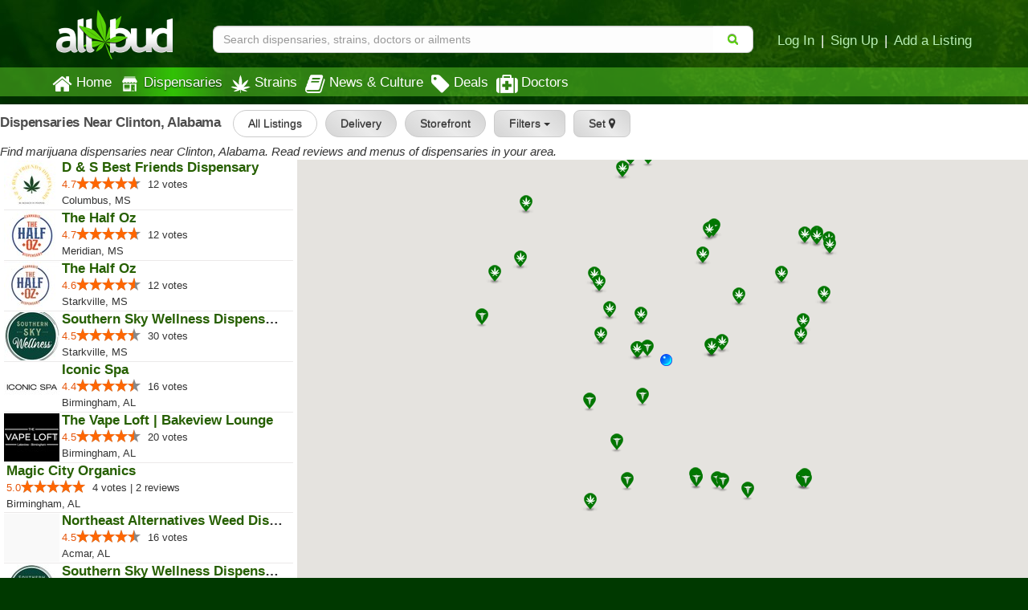

--- FILE ---
content_type: text/html; charset=utf-8
request_url: https://www.allbud.com/dispensaries/AL/Clinton
body_size: 24876
content:
<!DOCTYPE html><html lang="en" ><head><meta charset="utf-8"><meta http-equiv="X-UA-Compatible" content="IE=edge" /><meta id="viewport" name="viewport" content="width=device-width, initial-scale=1"/><!--320--><meta name="description" content="Find marijuana dispensaries near you. Read reviews and menus of dispensaries in your area." /><meta name="keywords" content="marijuana recreational  medical  marijuana, dispensaries, delivery, reviews, cannabis, doctors, MMJ, symptoms, Photos, strains, clinics, pot shops" /><meta property="og:title" content="

    Medical  Marijuana Dispensaries | Clinton Alabama

" /><meta property="og:site_name" content="AllBud" /><meta property="og:url" content="https://www.allbud.com/dispensaries/AL/Clinton" /><meta property="og:description" content="
    Your comprehensive review of medical & recreational marijuana dispensaries doctors clinics & strains
" /><meta property="fb:app_id" content="725601047510209" /><meta property="og:image" content="https://static.allbud.com/static/images/allbud-fb.7d15c66a2c29.png" /><meta name="twitter:card" content="summary"><meta name="twitter:site" content="@All_Bud"><meta name="twitter:title" content="Find Marijuana Dispensary, Strain & Doctor Info & Ratings"><meta name="twitter:description" content="AllBud.com provides patients with medical marijuana strain details as well as marijuana dispensary and doctor review information."><meta name="twitter:image" content="https://static.allbud.com/static/images/allbud-fb.7d15c66a2c29.png"><meta name="p:domain_verify" content="7ecd41d963c228d8341102e19eac63f0"/><meta name="google-site-verification" content="GbUsR9KFVpzwApF8xNI_9I4KfxvDTyRoimAY1Fx_qWc" /><meta name="google-site-verification" content="t25nozBdxAzVlKC_UsvafA_xc7f-IMTuo3EuwYBHy64" /><meta name="google-site-verification" content="J5iwi65S52wF7Q8TqG3KsBJ7IcnrhCjUb7oK6I1Gt04" /><meta name="google-site-verification" content="NZ82K62QqwU2TPXrJCLtHOt0w7p4ZjIItb9A_ulUXJ8" /><meta name="theme-color" content="#0E4300"><link rel="manifest" href="https://static.allbud.com/static/manifest.bb5bcc367c98.json"><title>
            
                

    Dispensaries Near Clinton, Alabama

 | AllBud
            
        </title><script>(function(){!function(t,e){"object"==typeof exports&&"undefined"!=typeof module?module.exports=e():"function"==typeof define&&define.amd?define(e):t.lozad=e()}(this,function(){"use strict";var g=Object.assign||function(t){for(var e=1;e<arguments.length;e++){var r=arguments[e];for(var o in r)Object.prototype.hasOwnProperty.call(r,o)&&(t[o]=r[o])}return t},n="undefined"!=typeof document&&document.documentMode,l={rootMargin:"0px",threshold:0,load:function(t){if("picture"===t.nodeName.toLowerCase()){var e=document.createElement("img");n&&t.getAttribute("data-iesrc")&&(e.src=t.getAttribute("data-iesrc")),t.getAttribute("data-alt")&&(e.alt=t.getAttribute("data-alt")),t.appendChild(e)}if("video"===t.nodeName.toLowerCase()&&!t.getAttribute("data-src")&&t.children){for(var r=t.children,o=void 0,a=0;a<=r.length-1;a++)(o=r[a].getAttribute("data-src"))&&(r[a].src=o);t.load()}t.getAttribute("data-src")&&(t.src=t.getAttribute("data-src")),t.getAttribute("data-srcset")&&t.setAttribute("srcset",t.getAttribute("data-srcset")),t.getAttribute("data-background-image")&&(t.style.backgroundImage="url('"+t.getAttribute("data-background-image")+"')"),t.getAttribute("data-toggle-class")&&t.classList.toggle(t.getAttribute("data-toggle-class"))},loaded:function(){}};function f(t){t.setAttribute("data-loaded",!0)}var b=function(t){return"true"===t.getAttribute("data-loaded")};return function(){var r,o,a=0<arguments.length&&void 0!==arguments[0]?arguments[0]:".lozad",t=1<arguments.length&&void 0!==arguments[1]?arguments[1]:{},e=g({},l,t),n=e.root,i=e.rootMargin,d=e.threshold,c=e.load,u=e.loaded,s=void 0;return window.IntersectionObserver&&(s=new IntersectionObserver((r=c,o=u,function(t,e){t.forEach(function(t){(0<t.intersectionRatio||t.isIntersecting)&&(e.unobserve(t.target),b(t.target)||(r(t.target),f(t.target),o(t.target)))})}),{root:n,rootMargin:i,threshold:d})),{observe:function(){for(var t=function(t){var e=1<arguments.length&&void 0!==arguments[1]?arguments[1]:document;return t instanceof Element?[t]:t instanceof NodeList?t:e.querySelectorAll(t)}(a,n),e=0;e<t.length;e++)b(t[e])||(s?s.observe(t[e]):(c(t[e]),f(t[e]),u(t[e])))},triggerLoad:function(t){b(t)||(c(t),f(t),u(t))},observer:s}}})}).call(this);</script><link rel="apple-touch-icon" sizes="57x57" href="https://static.allbud.com/static/icons/apple-touch-icon-57x57.dc3be63cb65a.png"><link rel="apple-touch-icon" sizes="114x114" href="https://static.allbud.com/static/icons/apple-touch-icon-114x114.73fde2123ac5.png"><link rel="apple-touch-icon" sizes="72x72" href="https://static.allbud.com/static/icons/apple-touch-icon-72x72.4424b11917f4.png"><link rel="apple-touch-icon" sizes="144x144" href="https://static.allbud.com/static/icons/apple-touch-icon-144x144.3094a802d57d.png"><link rel="apple-touch-icon" sizes="60x60" href="https://static.allbud.com/static/icons/apple-touch-icon-60x60.a60134c24786.png"><link rel="apple-touch-icon" sizes="120x120" href="https://static.allbud.com/static/icons/apple-touch-icon-120x120.db2c99990819.png"><link rel="apple-touch-icon" sizes="76x76" href="https://static.allbud.com/static/icons/apple-touch-icon-76x76.88959f721ba2.png"><link rel="apple-touch-icon" sizes="152x152" href="https://static.allbud.com/static/icons/apple-touch-icon-152x152.51634d50e850.png"><link rel="icon" type="image/png" sizes="196x196" href="https://static.allbud.com/static/icons/favicon-196x196.c0654f372ca6.png"><link rel="icon" type="image/png" sizes="160x160" href="https://static.allbud.com/static/icons/favicon-160x160.97d53d6ce7e7.png"><link rel="icon" type="image/png" sizes="96x96" href="https://static.allbud.com/static/icons/favicon-96x96.272819cb10eb.png"><link rel="icon" type="image/png" sizes="16x16" href="https://static.allbud.com/static/icons/favicon-16x16.d94e97a6d94e.png"><link rel="icon" type="image/png" sizes="32x32" href="https://static.allbud.com/static/icons/favicon-32x32.12c7184fe47d.png"><meta name="msapplication-TileColor" content="#074007"><meta name="msapplication-TileImage" content="https://static.allbud.com/static/icons/mstile-144x144.c81c39f6da4f.png"><link href="https://static.allbud.com/static/css/compressed/base.bbff934dc4f8.css" rel="stylesheet" type="text/css" /><link href="https://static.allbud.com/static/css/compressed/dispensaries.60caa660f34c.css" rel="stylesheet" type="text/css" /><!--[if lt IE 9]><script src="https://static.allbud.com/static/js/html5shiv/html5shiv.min.3044234175ac.js"></script><script src="https://static.allbud.com/static/js/respond/respond.min.afc1984a3d17.js"></script><link href="https://static.allbud.com/static/js/respond/cross-domain/respond-proxy.f750e28e1c34.html" id="respond-proxy" rel="respond-proxy" /><link href="/js/respond/cross-domain/respond.proxy.gif" id="respond-redirect" rel="respond-redirect" /><script src="/js/respond/cross-domain/respond.proxy.js"></script><![endif]--><style>
        @media (max-width: 767px) {
            html, body {
                height: 100%;
            }
        }
    </style><link rel="canonical" href="/dispensaries/search"/><script>
            if (!('IntersectionObserver' in window)) {
                var script = document.createElement("script");
                script.src = "https://raw.githubusercontent.com/w3c/IntersectionObserver/master/polyfill/intersection-observer.js";
                document.getElementsByTagName('head')[0].appendChild(script);
            }

            
        </script><!-- Global site tag (gtag.js) - Google Analytics --><script defer src="https://static.allbud.com/static/js/init_gtag.95c780cf4b33.js"></script><script defer src="https://www.googletagmanager.com/gtag/js?id=G-22L11ZM5QK"></script></head><body ><div class="modal fade location-modal" id="locate-modal" tabindex="-1" role="dialog" aria-labelledby="locate-modal-title" aria-hidden="true"><div class="modal-dialog"><div class="modal-content"><div class="modal-header"><button type="button" class="close" data-dismiss="modal" aria-hidden="true">&times;</button><h4 class="modal-title" id="local-modal-title">Enter your location</h4></div><div class="modal-body text-center"><form id="locate-modal-form"><div class="input-group"><label class="sr-only" for="locate-modal-input">Enter Zip Code, City or State</label><input type="text" class="form-control" id="locate-modal-input" placeholder="Enter Zip Code, City or State"><div class="input-group-btn"><button class="btn btn-main">Go!</button></div></div></form></div></div></div></div><div class="modal fade newsletter-modal" id="newsletter-modal" tabindex="-1" role="dialog" aria-labelledby="newsletter-modal-title" aria-hidden="true"><div class="modal-dialog"><div class="modal-content"><div class="modal-header"><button type="button" class="close" data-dismiss="modal" aria-hidden="true">&times;</button><h4 class="modal-title" id="newsletter-modal-title">Follow Our Newsletter</h4></div><div class="modal-body text-center"><p>Enter your email address below to receive exclusive information about AllBud and the Cannabis industry.</p><form action="/subscribe-newsletter" method="post" class="subscribe-form"><input type='hidden' name='csrfmiddlewaretoken' value='Xl6Mci667WYy8InYiUSxGXidZzAT4GIU' /><input type="email" value="" name="EMAIL" class="email" placeholder="Enter Your Email Address" required><div class="clear"><input type="submit" value="Click to Follow!" name="subscribe" class="btn btn-primary"></div></form></div></div></div></div><div class="modal fade" id="modal-why-review" tabindex="-1" role="dialog" aria-labelledby="modal-why-review" aria-hidden="true"><div class="modal-dialog"><div class="modal-content"><div class="modal-body"><button type="button" class="close" data-dismiss="modal" aria-hidden="true">&times;</button><h3>Why write a review?</h3><ul><li>Help other customers find trustworthy businesses and make good decisions.</li><li>To reward a company that has done right by you.</li><li>Giving public feedback is the best way to get companies to listen</li><li>To help companies make improvements in their products and services.</li><li>People reply on consumer reviews and posting reviews is a way of giving back.</li></ul></div></div></div></div><div class="modal fade" id="modal-why-review-strain" tabindex="-1" role="dialog" aria-labelledby="modal-why-review-strain" aria-hidden="true"><div class="modal-dialog"><div class="modal-content"><div class="modal-body"><button type="button" class="close" data-dismiss="modal" aria-hidden="true">&times;</button><h3>Why write a strain review?</h3><ul><li>Help other patients find trustworthy strains and get a sense of how a particular strain might help them.</li><li>A great way to share information, contribute to collective knowledge and giving back to the cannabis community.</li><li>A great review should include flavor, aroma, effect, and helpful health ailments.</li></ul></div></div></div></div><header id="base-header" class="container navbar-fixed-top"><div class="row" id="header-xs"><div class="col-sm-12"><div class="row navbar-header"><div class="col-xs-3"><button id="base-nav-toggle" type="button" class="navbar-toggle"><span class="sr-only">Toggle navigation</span><span class="icon-bar"></span><span class="icon-bar"></span><span class="icon-bar"></span></button></div><div class="col-xs-6"><a href="/"><img id="logo-small" class="visible-xs" src="https://static.allbud.com/static/images/main-logo.ab6dc79b5f97.png" alt="AllBud Logo" /></a></div><div class="col-xs-3"><button id="searchbar-toggle" class="searchbar-toggle visible-xs" data-target="#searchbar" data-toggle="collapse" aria-label="Search"><i class="fa fa-search"></i></button></div></div></div></div><!-- Standard header for >= sm --><div id="header-panel" class="row"><div class="hidden-xs col-sm-3 col-md-2"><a href="/"><img id="logo" src="https://static.allbud.com/static/images/main-logo.ab6dc79b5f97.png" alt="AllBud Logo" /></a></div><div id="searchbar" class="col-sm-9 col-xs-12 col-md-10 searchbar searchbar-collapse collapse  "><div class="row"><div class="searchbar-container"><form id="search_form" method="get" onsubmit="return false;" action=""><div class="searchbar-content"><div class="input-group"><input id="id_base_search" class="form-control searchbox" type="search" name="q"
                                       value="" data-zip-only="true"
                                       placeholder="Search dispensaries, strains, doctors or ailments"
                                        
                                            
                                         /><div class="input-group-btn"><button class="btn btn-transparent" name="search" type="submit"><i class="fa fa-search"></i></button></div></div></div></form></div><div class="hidden-xs login-area push-down"><a href="/account/register?next=/account/home" title="Login">Log In</a><span class="sep">|</span><a href="/account/register?next=/account/home" title="Register">Sign Up</a><span class="sep">|</span><a href="/account/register?type=dispensary&next=/dispensaries/claim" title="Add a Listing">Add a Listing</a></div></div></div></div></header><div class="menu-container"></div><div class="whiteout" id="result_box"></div><nav id="navbar" class="navbar navbar-base navbar-bottom" role="navigation"><div class="container"><div class="row"><div class="col-sm-12"><div id="base-nav-collapsible" class="collapse navbar-collapse"><ul class="nav navbar-nav"><li><a href="/" class="nav-item-left-shift  mobile-panel"><div class="nav-icon"><i class="fa fa-home"></i></div>
                                Home
                            </a></li><li><a href="/dispensaries/search" class="nav-item-left-shift current  visible-xs mobile-panel"><div class="nav-icon"><svg xmlns="http://www.w3.org/2000/svg"   version="1.1" id="Layer_1" x="0px" y="0px" width="25px" height="25px" viewBox="0 0 612 792" enable-background="new 0 0 612 792" xml:space="preserve"><g xmlns="http://www.w3.org/2000/svg" id="Layer_1_1_" transform="translate(252.5125,-331.01875)"></g><path xmlns="http://www.w3.org/2000/svg" d="M600,289.6c0,6.5,0,13.1,0,19.6c-0.7,2.4-1.4,4.8-2.1,7.2c-11.8,38.1-55.4,54.3-88.9,32.8   c-11.7-7.5-19.7-18.1-24.4-31.2c-0.6-1.6-0.6-4-2.7-3.9c-2.1,0-2,2.4-2.7,4c-0.4,0.9-0.7,1.8-1.1,2.7   c-10.1,24.3-33.3,40.1-58.2,38.2c-26.1-2-43.5-16.4-53.2-40.5c-0.6-1.6-0.4-4.4-3-4.3c-2.1,0.1-1.9,2.6-2.6,4.1   c-0.7,1.4-1.1,2.9-1.7,4.3c-10.4,23.7-35.4,39.3-59.3,36.4c-25.2-3.1-42.1-17.1-51.3-40.6c-0.6-1.5-0.5-4-2.6-4.1   c-2.6-0.2-2.2,2.6-3.1,4.2c-0.5,1-0.8,2.1-1.3,3.2c-9.4,22.6-31.7,37.7-55.3,37.6c-23.5-0.1-45.8-15.8-54.8-38.3   c-0.9-2.4-0.8-6.5-3.6-6.5c-2.9-0.1-2.9,4.1-3.8,6.4C110.7,353.3,75,368,43.8,353.2C25.2,344.4,14.6,329,10,309.2   c0-6.5,0-13.1,0-19.6c1.6-2.4,3.4-4.7,4.8-7.1c22.1-36.6,44.3-73.2,66.2-110c3.5-5.8,7.2-8.1,14.1-8c36.1,0.4,72.2,0.2,108.2,0.2   c104.8,0,209.6,0,314.4-0.1c4.3,0,7.1,1.1,9.4,4.9c14.6,24.6,29.3,49.1,44.3,73.5C580.9,258.6,589.6,274.6,600,289.6z"/><path xmlns="http://www.w3.org/2000/svg" d="M305,385.9c85.4,0,170.9,0,256.3,0c7.9,0,8,0,8,8c0,88.1,0,176.3,0,264.4c0,20.5-13.5,33.8-33.9,33.9   c-7.9,0-15.8-0.3-23.6,0.1c-5.4,0.3-6.8-1.9-6.8-7c0.1-51.3,0.1-102.5,0.1-153.8c0-32.1-0.1-64.1,0.1-96.2c0-5.2-1.5-7.1-6.9-7.1   c-44,0.2-87.9,0.1-131.9,0.1c-7.8,0-7.9,0.1-7.9,8.2c0,81.2,0.1,162.4,0,243.7c0,13.6,1.5,12-12,12c-90.3,0.1-180.5,0-270.8,0   c-21.8,0-35-12.9-35-34.5c0-87.8,0-175.5,0-263.3c0-8.4,0.1-8.5,8.6-8.5C134.5,385.9,219.8,385.9,305,385.9   C305,385.9,305,385.9,305,385.9z M199.4,428.3C199.4,428.3,199.4,428.3,199.4,428.3c-32.6,0-65.3,0.1-97.9-0.1   c-5.2,0-7.1,1.4-7.1,6.9c0.2,40.9,0.2,81.8,0,122.6c0,5.4,1.8,6.9,7,6.9c65.3-0.1,130.5-0.1,195.8,0c5.4,0,7.4-1.5,7.4-7.2   c-0.2-40.7-0.2-81.4,0-122.1c0-5.6-1.8-7.2-7.3-7.2C264.7,428.4,232.1,428.3,199.4,428.3z M200,587.4   C200,587.4,200,587.3,200,587.4c-30,0-59.9,0-89.9,0c-3.1,0-6.2-0.1-9.1,1.2c-3.7,1.6-5.6,4.4-5.6,8.6c0,4.1,1.6,7,5.3,8.8   c2.3,1.1,4.8,1.3,7.3,1.3c60.7,0,121.3,0,182,0c2.7,0,5.4-0.2,7.9-1.1c4.1-1.6,6.1-4.8,6.1-8.9c0-3.9-1.9-6.9-5.7-8.6   c-2.5-1.1-5.2-1.2-7.9-1.2C260.3,587.4,230.2,587.4,200,587.4z"/><path xmlns="http://www.w3.org/2000/svg" d="M431.2,681.8c-13.4,0-26.8,0-40.3,0c-8.2,0-12.6-3.9-12.6-10.9c0-6.8,4.5-10.7,12.7-10.7   c26.8-0.1,53.7-0.1,80.5,0c7.9,0,13.1,4.3,13.2,10.6c0.1,6.7-5.1,11-13.3,11.1C458.1,681.9,444.6,681.8,431.2,681.8   C431.2,681.8,431.2,681.8,431.2,681.8z"/><path xmlns="http://www.w3.org/2000/svg" d="M452.1,560c0.1-9.5,6.8-16.2,16.4-16.2c8.8,0,16.3,7.2,16.4,15.9c0.1,9-7.9,17-17,16.8   C459.2,576.3,452,568.8,452.1,560z"/><path xmlns="http://www.w3.org/2000/svg" d="M305,144.8c-68,0-135.9,0-203.9,0c-10.8,0-17.6-6.3-17.9-16.1c-0.3-9.6,6.6-16.9,16.3-17   c14.4-0.2,28.8-0.1,43.2-0.1c121.7,0,243.4,0,365.1,0c11.6,0,18.7,6.2,18.7,16.4c0.1,9.7-6.7,16.7-16.6,16.7   c-25.7,0.1-51.4,0.1-77.2,0.1C390.3,144.9,347.7,144.9,305,144.8C305,144.8,305,144.8,305,144.8z"/></svg></div>Dispensaries</a><a href="/dispensaries/search" class="nav-item-left-shift current  hidden-xs"><div class="nav-icon"><img class="lozad" data-src="https://static.allbud.com/static/images/dispensary-icon-white.b0cfd1295ab5.svg" src="https://static.allbud.com/static/images/1px.12c993668732.jpg" onerror="this.onerror=null; this.src='https://static.allbud.com/static/images/dispensary-icon-white.png'" width="25" height="25" alt="" /></div>
                                Dispensaries
                            </a></li><li><a href="/marijuana-strains/search" class=" mobile-panel"><div class="nav-icon"><img src="
                                    https://static.allbud.com/static/images/strains-icon.b23bd47450d2.svg" onerror="this.onerror=null; this.src='https://static.allbud.com/static/images/strains-icon.0fd3bfb3ef87.png'" width="25" height="25" alt="" class="hidden-xs" /><img src="
                                    https://static.allbud.com/static/images/strains-icon-darkgreen.8b39622fcc74.svg" onerror="this.onerror=null; this.src='https://static.allbud.com/static/images/strains-icon.0fd3bfb3ef87.png'" width="25" height="25" alt="" class="visible-xs" /></div> Strains
                            </a></li><li><a href="/learn/search" class=" mobile-panel"><div class="nav-icon"><i class="fa fa-book"></i></div>
                                News & Culture
                            </a></li><li><a href="/dispensaries/specials/search" class=" mobile-panel"><div class="nav-icon"><i class="fa fa-tag"></i></div>
                                Deals
                            </a></li><li><a href="/marijuana-doctors/search" class=" mobile-panel"><div class="nav-icon"><i class="fa fa-medkit"></i></div>
                                Doctors
                            </a></li><li class="visible-xs"><a href="/account/register?next=/account/home" title="Login" class="mobile-panel">Log In</a></li><li class="visible-xs"><a href="/account/register?next=/account/home" title="Sign Up" class="mobile-panel">Sign Up</a></li><li class="visible-xs"><a class="set-location-button mobile-panel" title="Set Location">Set Location</a></li><li class="visible-xs"><a class="mobile-panel" data-toggle="modal" data-target="#newsletter-modal">Subscribe to Newsletters</a></li><li class="visible-xs"><a href="/contact" class="mobile-panel">Contact Us</a></li></ul></div></div></div></div></nav><div id="content" class="content-wrapper content-wrapper-map"><form id="search-form" method="get" action="/dispensaries/search"><div class="map-header-wrapper hidden-xs"><div class="map-header"><h1><strong>
            
                Dispensaries Near Clinton, Alabama
            
        </strong></h1><div class="dispensaries-main-filters-btn-group"><button data-value="All Listings" type="button" class="btn btn-light selected">All Listings</button><button data-value="Delivery" type="button" class="btn btn-light">Delivery</button><button data-value="Storefront" type="button" class="btn btn-light">Storefront</button><div id="all_dispensary_filters_desktop" class="dropdown"><button type="button" class="btn dropdown-toggle btn-light" name="toggle_filters_desktop">
                 Filters
                <span class="caret"></span></button><ul class="dropdown-menu"><li><div class="panel panel-primary subpanel"><div id="type_desktop" class="panel-collapse facets-box"><div class="panel-body facets"><div class="form-group"><div class="controls"><label class="checkbox" for="id_type_1_desktop"><input type="checkbox"
                                                       
                                                       name="type_desktop"
                                                       id="id_type_1_desktop"
                                                       value="Medical">
                                                Medical 
                                                </label><label class="checkbox" for="id_type_2_desktop"><input type="checkbox"
                                                       
                                                       name="type_desktop"
                                                       id="id_type_2_desktop"
                                                       value="Recreational">
                                                Recreational 
                                                </label></div></div></div></div></div><hr/><div class="panel panel-primary subpanel"><div id="custom_services_provided_desktop" class="panel-collapse facets-box"><div class="panel-body facets"><div class="form-group"><div class="controls"><label class="checkbox" for="id_custom_services_provided_1_desktop"><input type="checkbox"
                                                       
                                                       name="custom_services_provided_desktop"
                                                       id="id_custom_services_provided_1_desktop"
                                                       value="ADA Access">
                                                ADA Access 
                                                </label><label class="checkbox" for="id_custom_services_provided_2_desktop"><input type="checkbox"
                                                       
                                                       name="custom_services_provided_desktop"
                                                       id="id_custom_services_provided_2_desktop"
                                                       value="ATM">
                                                ATM 
                                                </label><label class="checkbox" for="id_custom_services_provided_3_desktop"><input type="checkbox"
                                                       
                                                       name="custom_services_provided_desktop"
                                                       id="id_custom_services_provided_3_desktop"
                                                       value="Debit Card">
                                                Debit Card 
                                                </label><label class="checkbox" for="id_custom_services_provided_4_desktop"><input type="checkbox"
                                                       
                                                       name="custom_services_provided_desktop"
                                                       id="id_custom_services_provided_4_desktop"
                                                       value="Pickup">
                                                Pickup 
                                                </label></div></div></div></div></div><hr/><div class="panel panel-primary subpanel"><div id="open_now_desktop" class="panel-collapse facets-box"><div class="panel-body facets"><div class="form-group"><div class="controls"><label class="checkbox" for="id_open_now_1_desktop"><input type="checkbox"
                                                       
                                                       name="open_now_desktop"
                                                       id="id_open_now_1_desktop"
                                                       value="Open Now">
                                                Open Now 
                                                </label></div></div></div></div></div><div class="panel panel-primary subpanel"><div id="with_menu_desktop" class="panel-collapse facets-box"><div class="panel-body facets"><div class="form-group"><div class="controls"><label class="checkbox" for="id_with_menu_1_desktop"><input type="checkbox"
                                                       
                                                       name="with_menu_desktop"
                                                       id="id_with_menu_1_desktop"
                                                       value="With Menu">
                                                With Menu 
                                                </label></div></div></div></div></div><div class="panel panel-primary subpanel"><div id="with_deals_desktop" class="panel-collapse facets-box"><div class="panel-body facets"><div class="form-group"><div class="controls"><label class="checkbox" for="id_with_deals_1_desktop"><input type="checkbox"
                                                       
                                                       name="with_deals_desktop"
                                                       id="id_with_deals_1_desktop"
                                                       value="With Deals">
                                                With Deals 
                                                </label></div></div></div></div></div><div class="panel panel-primary subpanel"><div id="minimum_purchase_amount_desktop" class="panel-collapse facets-box"><div class="panel-body facets"><div class="form-group"><div class="controls"><label class="checkbox" for="id_minimum_purchase_amount_1_desktop"><input type="checkbox"
                                                       
                                                       name="minimum_purchase_amount_desktop"
                                                       id="id_minimum_purchase_amount_1_desktop"
                                                       value="Minimum Purchase Amount">
                                                Minimum Purchase Amount 
                                                </label></div></div></div></div></div><div class="panel panel-primary subpanel"><div id="estimate_delivery_time_desktop" class="panel-collapse facets-box"><div class="panel-body facets"><div class="form-group"><div class="controls"><label class="checkbox" for="id_estimate_delivery_time_1_desktop"><input type="checkbox"
                                                       
                                                       name="estimate_delivery_time_desktop"
                                                       id="id_estimate_delivery_time_1_desktop"
                                                       value="Estimate Delivery Time">
                                                Estimate Delivery Time 
                                                </label></div></div></div></div></div><div class="panel panel-primary subpanel"><div id="delivery_fee_filter_desktop" class="panel-collapse facets-box"><div class="panel-body facets"><div class="form-group"><div class="controls"><label class="checkbox" for="id_delivery_fee_filter_1_desktop"><input type="checkbox"
                                                       
                                                       name="delivery_fee_filter_desktop"
                                                       id="id_delivery_fee_filter_1_desktop"
                                                       value="Delivery Fee">
                                                Delivery Fee 
                                                </label></div></div></div></div></div></li></ul></div><button type="button" class="btn btn-light set-location-button" name="set_location">Set <i class="fa fa-map-marker"></i></button></div></div><div><i>Find marijuana dispensaries near Clinton, Alabama. Read reviews and menus of dispensaries in your area.</i></div></div><div class="infobox-wrapper"><div id="infobox" class="gm-style-iw"></div></div><div class="row dispensaries-map"><div class="results-col-map"><div id="map-canvas" class="locations-map big-locations-map"></div><div id="updating_map" class="locations-map big-locations-map updating_map"></div></div><div class="dispensaries-listing-and-filters"><div id="filters" class="filter-col visible-xs"><div id="filter-form"><div class="panel-body"><div id="search-facets"><div id="search-panels" class="search-filter panel-group"><div id="dispensary_type_filters" class="dropdown pull-left"><button class="btn dropdown-toggle" name="toggle_type" type="button">
                          Dispensary Type
                          <span class="caret"></span></button><ul class="dropdown-menu"><li><div class="panel panel-primary subpanel"><div id="custom_facility_type" class="panel-collapse facets-box"><div class="panel-body facets"><div class="form-group"><div class="controls"><label class="checkbox" for="id_custom_facility_type_1"><input type="checkbox"
                                                        checked="checked"
                                                       name="custom_facility_type"
                                                       id="id_custom_facility_type_1"
                                                       value="All Listings">
                                                All Listings 
                                                </label><label class="checkbox" for="id_custom_facility_type_2"><input type="checkbox"
                                                       
                                                       name="custom_facility_type"
                                                       id="id_custom_facility_type_2"
                                                       value="Delivery">
                                                Delivery Only 
                                                </label><label class="checkbox" for="id_custom_facility_type_3"><input type="checkbox"
                                                       
                                                       name="custom_facility_type"
                                                       id="id_custom_facility_type_3"
                                                       value="Storefront">
                                                Storefront Only 
                                                </label></div></div></div></div></div></li></ul></div><div class="pull-right hidden-xs"><button class="btn btn-location set-location-button" name="set_location">Set <i class="fa fa-map-marker"></i></button></div><div class="pull-right visible-xs"><button id="switch-map-to-list" class="btn btn-location" name="switch_to_list" type="button">Map</button></div><div id="all_dispensary_filters" class="dropdown pull-right"><button class="btn dropdown-toggle" name="toggle_filters" type="button">
                           Filters
                        <span class="caret"></span></button><ul class="dropdown-menu"><li><div class="panel panel-primary subpanel"><div id="type" class="panel-collapse facets-box"><div class="panel-body facets"><div class="form-group"><div class="controls"><label class="checkbox" for="id_type_1"><input type="checkbox"
                                                       
                                                       name="type"
                                                       id="id_type_1"
                                                       value="Medical">
                                                Medical 
                                                </label><label class="checkbox" for="id_type_2"><input type="checkbox"
                                                       
                                                       name="type"
                                                       id="id_type_2"
                                                       value="Recreational">
                                                Recreational 
                                                </label></div></div></div></div></div><hr/><div class="panel panel-primary subpanel"><div id="custom_services_provided" class="panel-collapse facets-box"><div class="panel-body facets"><div class="form-group"><div class="controls"><label class="checkbox" for="id_custom_services_provided_1"><input type="checkbox"
                                                       
                                                       name="custom_services_provided"
                                                       id="id_custom_services_provided_1"
                                                       value="ADA Access">
                                                ADA Access 
                                                </label><label class="checkbox" for="id_custom_services_provided_2"><input type="checkbox"
                                                       
                                                       name="custom_services_provided"
                                                       id="id_custom_services_provided_2"
                                                       value="ATM">
                                                ATM 
                                                </label><label class="checkbox" for="id_custom_services_provided_3"><input type="checkbox"
                                                       
                                                       name="custom_services_provided"
                                                       id="id_custom_services_provided_3"
                                                       value="Debit Card">
                                                Debit Card 
                                                </label><label class="checkbox" for="id_custom_services_provided_4"><input type="checkbox"
                                                       
                                                       name="custom_services_provided"
                                                       id="id_custom_services_provided_4"
                                                       value="Pickup">
                                                Pickup 
                                                </label></div></div></div></div></div><hr/><div class="panel panel-primary subpanel"><div id="open_now" class="panel-collapse facets-box"><div class="panel-body facets"><div class="form-group"><div class="controls"><label class="checkbox" for="id_open_now_1"><input type="checkbox"
                                                       
                                                       name="open_now"
                                                       id="id_open_now_1"
                                                       value="Open Now">
                                                Open Now 
                                                </label></div></div></div></div></div><div class="panel panel-primary subpanel"><div id="with_menu" class="panel-collapse facets-box"><div class="panel-body facets"><div class="form-group"><div class="controls"><label class="checkbox" for="id_with_menu_1"><input type="checkbox"
                                                       
                                                       name="with_menu"
                                                       id="id_with_menu_1"
                                                       value="With Menu">
                                                With Menu 
                                                </label></div></div></div></div></div><div class="panel panel-primary subpanel"><div id="with_deals" class="panel-collapse facets-box"><div class="panel-body facets"><div class="form-group"><div class="controls"><label class="checkbox" for="id_with_deals_1"><input type="checkbox"
                                                       
                                                       name="with_deals"
                                                       id="id_with_deals_1"
                                                       value="With Deals">
                                                With Deals 
                                                </label></div></div></div></div></div><div class="panel panel-primary subpanel"><div id="minimum_purchase_amount" class="panel-collapse facets-box"><div class="panel-body facets"><div class="form-group"><div class="controls"><label class="checkbox" for="id_minimum_purchase_amount_1"><input type="checkbox"
                                                       
                                                       name="minimum_purchase_amount"
                                                       id="id_minimum_purchase_amount_1"
                                                       value="Minimum Purchase Amount">
                                                Minimum Purchase Amount 
                                                </label></div></div></div></div></div><div class="panel panel-primary subpanel"><div id="estimate_delivery_time" class="panel-collapse facets-box"><div class="panel-body facets"><div class="form-group"><div class="controls"><label class="checkbox" for="id_estimate_delivery_time_1"><input type="checkbox"
                                                       
                                                       name="estimate_delivery_time"
                                                       id="id_estimate_delivery_time_1"
                                                       value="Estimate Delivery Time">
                                                Estimate Delivery Time 
                                                </label></div></div></div></div></div><div class="panel panel-primary subpanel"><div id="delivery_fee_filter" class="panel-collapse facets-box"><div class="panel-body facets"><div class="form-group"><div class="controls"><label class="checkbox" for="id_delivery_fee_filter_1"><input type="checkbox"
                                                       
                                                       name="delivery_fee_filter"
                                                       id="id_delivery_fee_filter_1"
                                                       value="Delivery Fee">
                                                Delivery Fee 
                                                </label></div></div></div></div></div></li></ul></div></div></div></div></div></div><div class="near-location-header visible-xs"><h1>Dispensaries Near Clinton, Alabama</h1><div><i>Find marijuana dispensaries near Clinton, Alabama. Read reviews and menus of dispensaries in your area.</i></div></div><div class="dispensaries-listing "><div id="dispensaries_listing_preloader" style="display: none;"><img src="//allbud.s3.amazonaws.com/static/images/loading.gif"></div><div class="row dispensary-listing-row" data-url="/dispensaries/mississippi/ms-columbus/d-s-best-friends-dispensary-2"><div class="pull-left"><a href="/dispensaries/mississippi/ms-columbus/d-s-best-friends-dispensary-2"><img class="header-image lozad" data-src="https://media.allbud.com/resized/69x60/media/feature/dispensary/d-s-best-friends-dispensary.jpg?t=3ea04e4d81a259d67446140c55e0c11b577c5c5888bfc65ae00d8d4bff424101" src="//allbud.s3.amazonaws.com/static/images/1px.jpg" width="69" height="60" alt="D &amp; S Best Friends Dispensary Marijuana Dispensary located in Columbus, MS" /></a></div><div class="dispensary-details pull-left"><div class="dispensary-name"><a href="/dispensaries/mississippi/ms-columbus/d-s-best-friends-dispensary-2">
                    D &amp; S Best Friends Dispensary
                </a></div><div><span class="rating-num">4.7</span><div class="rateit_map rateit"
                    data-rateit-value="4.66666666667"
                    data-rateit-readonly="true"
                    data-rateit-min="0"
                    data-rateit-max="5"
                    data-rateit-resetable="false"
                    data-rateit-ispreset="true"
                    data-rateit-step="0.25"></div><span class="rating-votes">
                    12 votes 
                    
                </span></div><div class="text">
                    Columbus, MS



                </div></div></div><div class="row dispensary-listing-row" data-url="/dispensaries/mississippi/ms-meridian/half-oz-5"><div class="pull-left"><a href="/dispensaries/mississippi/ms-meridian/half-oz-5"><img class="header-image lozad" data-src="https://media.allbud.com/resized/69x60/media/feature/dispensary/half-oz_wbSrMCQ.jpg?t=b83a197611a245f5865d551d13386ad8c150dd56baa6bda5e88a2a1feed99565" src="//allbud.s3.amazonaws.com/static/images/1px.jpg" width="69" height="60" alt="The Half Oz Marijuana Dispensary located in Meridian, MS" /></a></div><div class="dispensary-details pull-left"><div class="dispensary-name"><a href="/dispensaries/mississippi/ms-meridian/half-oz-5">
                    The Half Oz
                </a></div><div><span class="rating-num">4.7</span><div class="rateit_map rateit"
                    data-rateit-value="4.66666666667"
                    data-rateit-readonly="true"
                    data-rateit-min="0"
                    data-rateit-max="5"
                    data-rateit-resetable="false"
                    data-rateit-ispreset="true"
                    data-rateit-step="0.25"></div><span class="rating-votes">
                    12 votes 
                    
                </span></div><div class="text">
                    Meridian, MS



                </div></div></div><div class="row dispensary-listing-row" data-url="/dispensaries/mississippi/mississippi-starkville/half-oz-3"><div class="pull-left"><a href="/dispensaries/mississippi/mississippi-starkville/half-oz-3"><img class="header-image lozad" data-src="https://media.allbud.com/resized/69x60/media/feature/dispensary/half-oz.jpg?t=dc4b44729a36664502e53c307161da4310e6e0e4e6b64742aa952a9b5961b35c" src="//allbud.s3.amazonaws.com/static/images/1px.jpg" width="69" height="60" alt="The Half Oz Marijuana Dispensary located in Starkville, MS" /></a></div><div class="dispensary-details pull-left"><div class="dispensary-name"><a href="/dispensaries/mississippi/mississippi-starkville/half-oz-3">
                    The Half Oz
                </a></div><div><span class="rating-num">4.6</span><div class="rateit_map rateit"
                    data-rateit-value="4.58333333333"
                    data-rateit-readonly="true"
                    data-rateit-min="0"
                    data-rateit-max="5"
                    data-rateit-resetable="false"
                    data-rateit-ispreset="true"
                    data-rateit-step="0.25"></div><span class="rating-votes">
                    12 votes 
                    
                </span></div><div class="text">
                    Starkville, MS



                </div></div></div><div class="row dispensary-listing-row" data-url="/dispensaries/mississippi/mississippi-starkville/southern-sky-wellness-dispensary-starkville-2"><div class="pull-left"><a href="/dispensaries/mississippi/mississippi-starkville/southern-sky-wellness-dispensary-starkville-2"><img class="header-image lozad" data-src="https://media.allbud.com/resized/69x60/media/feature/dispensary/southern-sky-wellness-dispensary-starkville.jpg?t=135427e8d8ad443ba3212332af4c8038a4200d3aec9720bcef7cde94d0e77e1c" src="//allbud.s3.amazonaws.com/static/images/1px.jpg" width="69" height="60" alt="Southern Sky Wellness Dispensary Starkville Marijuana Dispensary located in Starkville, MS" /></a></div><div class="dispensary-details pull-left"><div class="dispensary-name"><a href="/dispensaries/mississippi/mississippi-starkville/southern-sky-wellness-dispensary-starkville-2">
                    Southern Sky Wellness Dispensary...
                </a></div><div><span class="rating-num">4.5</span><div class="rateit_map rateit"
                    data-rateit-value="4.46666666667"
                    data-rateit-readonly="true"
                    data-rateit-min="0"
                    data-rateit-max="5"
                    data-rateit-resetable="false"
                    data-rateit-ispreset="true"
                    data-rateit-step="0.25"></div><span class="rating-votes">
                    30 votes 
                    
                </span></div><div class="text">
                    Starkville, MS



                </div></div></div><div class="row dispensary-listing-row" data-url="/dispensaries/alabama/birmingham/iconic-spa-2"><div class="pull-left"><a href="/dispensaries/alabama/birmingham/iconic-spa-2"><img class="header-image lozad" data-src="https://media.allbud.com/resized/69x60/media/feature/dispensary/iconic-spa.jpg?t=622829cfc9481e293030437b6eee4ea8a45e8bced281be3ecdd305cdf05e7079" src="//allbud.s3.amazonaws.com/static/images/1px.jpg" width="69" height="60" alt="Iconic Spa Marijuana Dispensary located in Birmingham, AL" /></a></div><div class="dispensary-details pull-left"><div class="dispensary-name"><a href="/dispensaries/alabama/birmingham/iconic-spa-2">
                    Iconic Spa
                </a></div><div><span class="rating-num">4.4</span><div class="rateit_map rateit"
                    data-rateit-value="4.4375"
                    data-rateit-readonly="true"
                    data-rateit-min="0"
                    data-rateit-max="5"
                    data-rateit-resetable="false"
                    data-rateit-ispreset="true"
                    data-rateit-step="0.25"></div><span class="rating-votes">
                    16 votes 
                    
                </span></div><div class="text">
                    Birmingham, AL



                </div></div></div><div class="row dispensary-listing-row" data-url="/dispensaries/alabama/birmingham/vape-loft-bakeview-lounge-2"><div class="pull-left"><a href="/dispensaries/alabama/birmingham/vape-loft-bakeview-lounge-2"><img class="header-image lozad" data-src="https://media.allbud.com/resized/69x60/media/feature/dispensary/vape-loft-bakeview-lounge.jpg?t=4e93fa2d64f2be2f3639c67ef3b432b9949793732e86040c92f55be08deb0532" src="//allbud.s3.amazonaws.com/static/images/1px.jpg" width="69" height="60" alt="The Vape Loft | Bakeview Lounge Marijuana Dispensary located in Birmingham, AL" /></a></div><div class="dispensary-details pull-left"><div class="dispensary-name"><a href="/dispensaries/alabama/birmingham/vape-loft-bakeview-lounge-2">
                    The Vape Loft | Bakeview Lounge
                </a></div><div><span class="rating-num">4.5</span><div class="rateit_map rateit"
                    data-rateit-value="4.5"
                    data-rateit-readonly="true"
                    data-rateit-min="0"
                    data-rateit-max="5"
                    data-rateit-resetable="false"
                    data-rateit-ispreset="true"
                    data-rateit-step="0.25"></div><span class="rating-votes">
                    20 votes 
                    
                </span></div><div class="text">
                    Birmingham, AL



                </div></div></div><div class="row dispensary-listing-row" data-url="/dispensaries/alabama/birmingham/magic-city-organics-2"><div class="pull-left"></div><div class="dispensary-details pull-left"><div class="dispensary-name"><a href="/dispensaries/alabama/birmingham/magic-city-organics-2">
                    Magic City Organics
                </a></div><div><span class="rating-num">5.0</span><div class="rateit_map rateit"
                    data-rateit-value="5.0"
                    data-rateit-readonly="true"
                    data-rateit-min="0"
                    data-rateit-max="5"
                    data-rateit-resetable="false"
                    data-rateit-ispreset="true"
                    data-rateit-step="0.25"></div><span class="rating-votes">
                    4 votes 
                     | 2 reviews
                </span></div><div class="text">
                    Birmingham, AL



                </div></div></div><div class="row dispensary-listing-row" data-url="/dispensaries/alabama/al-acmar/northeast-alternatives-weed-dispensary-seekonk-2"><div class="pull-left"><a href="/dispensaries/alabama/al-acmar/northeast-alternatives-weed-dispensary-seekonk-2"><img class="header-image lozad" data-src="https://media.allbud.com/resized/69x60/media/feature/dispensary/northeast-alternatives-weed-dispensary-seekonk-2.jpg?t=15863ba7ab3740755f22ac8ef6d9bace99caf9cd45e80bcac2f8e9636e2c0a02" src="//allbud.s3.amazonaws.com/static/images/1px.jpg" width="69" height="60" alt="Northeast Alternatives Weed Dispensary Seekonk Marijuana Dispensary located in Acmar, AL" /></a></div><div class="dispensary-details pull-left"><div class="dispensary-name"><a href="/dispensaries/alabama/al-acmar/northeast-alternatives-weed-dispensary-seekonk-2">
                    Northeast Alternatives Weed Disp...
                </a></div><div><span class="rating-num">4.5</span><div class="rateit_map rateit"
                    data-rateit-value="4.5"
                    data-rateit-readonly="true"
                    data-rateit-min="0"
                    data-rateit-max="5"
                    data-rateit-resetable="false"
                    data-rateit-ispreset="true"
                    data-rateit-step="0.25"></div><span class="rating-votes">
                    16 votes 
                    
                </span></div><div class="text">
                    Acmar, AL



                </div></div></div><div class="row dispensary-listing-row" data-url="/dispensaries/mississippi/ms-tupelo/southern-sky-wellness-dispensary-tupelo-2"><div class="pull-left"><a href="/dispensaries/mississippi/ms-tupelo/southern-sky-wellness-dispensary-tupelo-2"><img class="header-image lozad" data-src="https://media.allbud.com/resized/69x60/media/feature/dispensary/southern-sky-wellness-dispensary-tupelo.jpg?t=e300261aa63538f9d7374261ca4d348a8cf5d4a63bbd0fc443c0f74293d2379a" src="//allbud.s3.amazonaws.com/static/images/1px.jpg" width="69" height="60" alt="Southern Sky Wellness Dispensary Tupelo Marijuana Dispensary located in Tupelo, MS" /></a></div><div class="dispensary-details pull-left"><div class="dispensary-name"><a href="/dispensaries/mississippi/ms-tupelo/southern-sky-wellness-dispensary-tupelo-2">
                    Southern Sky Wellness Dispensary...
                </a></div><div><span class="rating-num">4.4</span><div class="rateit_map rateit"
                    data-rateit-value="4.38888888889"
                    data-rateit-readonly="true"
                    data-rateit-min="0"
                    data-rateit-max="5"
                    data-rateit-resetable="false"
                    data-rateit-ispreset="true"
                    data-rateit-step="0.25"></div><span class="rating-votes">
                    18 votes 
                    
                </span></div><div class="text">
                    Tupelo, MS



                </div></div></div><div class="row dispensary-listing-row" data-url="/dispensaries/mississippi/ms-grenada/half-oz-6"><div class="pull-left"><a href="/dispensaries/mississippi/ms-grenada/half-oz-6"><img class="header-image lozad" data-src="https://media.allbud.com/resized/69x60/media/feature/dispensary/half-oz_k7R0u3j.jpg?t=a46b6ff0578b72e1c076f8bf312841c0fc85685ed44f7848f79b5321de5a3533" src="//allbud.s3.amazonaws.com/static/images/1px.jpg" width="69" height="60" alt="The Half Oz Marijuana Dispensary located in Grenada, MS" /></a></div><div class="dispensary-details pull-left"><div class="dispensary-name"><a href="/dispensaries/mississippi/ms-grenada/half-oz-6">
                    The Half Oz
                </a></div><div><span class="rating-num">4.5</span><div class="rateit_map rateit"
                    data-rateit-value="4.51724137931"
                    data-rateit-readonly="true"
                    data-rateit-min="0"
                    data-rateit-max="5"
                    data-rateit-resetable="false"
                    data-rateit-ispreset="true"
                    data-rateit-step="0.25"></div><span class="rating-votes">
                    29 votes 
                    
                </span></div><div class="text">
                    Grenada, MS



                </div></div></div><div class="row dispensary-listing-row" data-url="/dispensaries/mississippi/ms-pearl/southern-sky-wellness-dispensary-pearl-2"><div class="pull-left"><a href="/dispensaries/mississippi/ms-pearl/southern-sky-wellness-dispensary-pearl-2"><img class="header-image lozad" data-src="https://media.allbud.com/resized/69x60/media/feature/dispensary/southern-sky-wellness-dispensary-pearl.jpg?t=9895102365b629241a093dfce6162c7a327c5e924a99da38eb6d76b6173b27e2" src="//allbud.s3.amazonaws.com/static/images/1px.jpg" width="69" height="60" alt="Southern Sky Wellness Dispensary Pearl Marijuana Dispensary located in Pearl, MS" /></a></div><div class="dispensary-details pull-left"><div class="dispensary-name"><a href="/dispensaries/mississippi/ms-pearl/southern-sky-wellness-dispensary-pearl-2">
                    Southern Sky Wellness Dispensary...
                </a></div><div><span class="rating-num">4.7</span><div class="rateit_map rateit"
                    data-rateit-value="4.69230769231"
                    data-rateit-readonly="true"
                    data-rateit-min="0"
                    data-rateit-max="5"
                    data-rateit-resetable="false"
                    data-rateit-ispreset="true"
                    data-rateit-step="0.25"></div><span class="rating-votes">
                    13 votes 
                    
                </span></div><div class="text">
                    Pearl, MS



                </div></div></div><div class="row dispensary-listing-row" data-url="/dispensaries/mississippi/mississippi-oxford/half-oz-2"><div class="pull-left"><a href="/dispensaries/mississippi/mississippi-oxford/half-oz-2"><img class="header-image lozad" data-src="https://media.allbud.com/resized/69x60/media/feature/dispensary/half-oz-1.jpg?t=c17aba1238ea6e1709b42fcef9db9745a0ea73c00431f8d5cf8b44b3d35aafc4" src="//allbud.s3.amazonaws.com/static/images/1px.jpg" width="69" height="60" alt="The Half Oz Marijuana Dispensary located in Oxford, MS" /></a></div><div class="dispensary-details pull-left"><div class="dispensary-name"><a href="/dispensaries/mississippi/mississippi-oxford/half-oz-2">
                    The Half Oz
                </a></div><div><span class="rating-num">5.0</span><div class="rateit_map rateit"
                    data-rateit-value="5.0"
                    data-rateit-readonly="true"
                    data-rateit-min="0"
                    data-rateit-max="5"
                    data-rateit-resetable="false"
                    data-rateit-ispreset="true"
                    data-rateit-step="0.25"></div><span class="rating-votes">
                    1 votes 
                    
                </span></div><div class="text">
                    Oxford, MS



                </div></div></div><div class="row dispensary-listing-row" data-url="/dispensaries/mississippi/ms-hattiesburg/southern-sky-wellness-dispensary-hattiesburg-2"><div class="pull-left"><a href="/dispensaries/mississippi/ms-hattiesburg/southern-sky-wellness-dispensary-hattiesburg-2"><img class="header-image lozad" data-src="https://media.allbud.com/resized/69x60/media/feature/dispensary/southern-sky-wellness-dispensary-hattiesburg.jpg?t=1149bf35c9204673b3f85851e082dc9dd0bedd800b4215654709111645929115" src="//allbud.s3.amazonaws.com/static/images/1px.jpg" width="69" height="60" alt="Southern Sky Wellness Dispensary Hattiesburg Marijuana Dispensary located in Hattiesburg, MS" /></a></div><div class="dispensary-details pull-left"><div class="dispensary-name"><a href="/dispensaries/mississippi/ms-hattiesburg/southern-sky-wellness-dispensary-hattiesburg-2">
                    Southern Sky Wellness Dispensary...
                </a></div><div><span class="rating-num">4.6</span><div class="rateit_map rateit"
                    data-rateit-value="4.58333333333"
                    data-rateit-readonly="true"
                    data-rateit-min="0"
                    data-rateit-max="5"
                    data-rateit-resetable="false"
                    data-rateit-ispreset="true"
                    data-rateit-step="0.25"></div><span class="rating-votes">
                    12 votes 
                    
                </span></div><div class="text">
                    Hattiesburg, MS



                </div></div></div><div class="row dispensary-listing-row" data-url="/dispensaries/alabama/alabama-scottsboro/bradford-wellness-co-2"><div class="pull-left"><a href="/dispensaries/alabama/alabama-scottsboro/bradford-wellness-co-2"><img class="header-image lozad" data-src="https://media.allbud.com/resized/69x60/media/feature/dispensary/bradford-wellness-co.jpg?t=62e1b18da011dd340076fa5346325f0c6c4c1faee0ce0a45487f86f27da2adc5" src="//allbud.s3.amazonaws.com/static/images/1px.jpg" width="69" height="60" alt="Bradford Wellness Co. Marijuana Dispensary located in Scottsboro, AL" /></a></div><div class="dispensary-details pull-left"><div class="dispensary-name"><a href="/dispensaries/alabama/alabama-scottsboro/bradford-wellness-co-2">
                    Bradford Wellness Co.
                </a></div><div><span class="rating-num">4.8</span><div class="rateit_map rateit"
                    data-rateit-value="4.79661016949"
                    data-rateit-readonly="true"
                    data-rateit-min="0"
                    data-rateit-max="5"
                    data-rateit-resetable="false"
                    data-rateit-ispreset="true"
                    data-rateit-step="0.25"></div><span class="rating-votes">
                    27 votes 
                     | 4 reviews
                </span></div><div class="text">
                    Scottsboro, AL



                </div></div></div><div class="row dispensary-listing-row" data-url="/dispensaries/florida/fl-pensacola/trulieve-pensacola-9-mile"><div class="pull-left"><a href="/dispensaries/florida/fl-pensacola/trulieve-pensacola-9-mile"><img class="header-image lozad" data-src="https://media.allbud.com/resized/69x60/media/feature/dispensary/trulieve-pensacola-9-mile.jpg?t=fda4d6a8ad45bb9e34a1801edf8fe908307e98e0920c24072850a8de15ad5a11" src="//allbud.s3.amazonaws.com/static/images/1px.jpg" width="69" height="60" alt="Trulieve - Pensacola Ferry Pass Marijuana Dispensary located in Pensacola, FL" /></a></div><div class="dispensary-details pull-left"><div class="dispensary-name"><a href="/dispensaries/florida/fl-pensacola/trulieve-pensacola-9-mile">
                    Trulieve - Pensacola Ferry Pass
                </a></div><div><span class="rating-num">3.7</span><div class="rateit_map rateit"
                    data-rateit-value="3.66666666667"
                    data-rateit-readonly="true"
                    data-rateit-min="0"
                    data-rateit-max="5"
                    data-rateit-resetable="false"
                    data-rateit-ispreset="true"
                    data-rateit-step="0.25"></div><span class="rating-votes">
                    4 votes 
                     | 3 reviews
                </span></div><div class="text">
                    Pensacola, FL



                </div></div></div><div class="row dispensary-listing-row" data-url="/dispensaries/florida/fl-pensacola/curaleaf-dispensary-pensacola-2"><div class="pull-left"><a href="/dispensaries/florida/fl-pensacola/curaleaf-dispensary-pensacola-2"><img class="header-image lozad" data-src="https://media.allbud.com/resized/69x60/media/feature/dispensary/curaleaf-dispensary-pensacola.jpg?t=5c623d16db4cf6272bb619257dff49a162391263e143dcb44c57da3cf78639c7" src="//allbud.s3.amazonaws.com/static/images/1px.jpg" width="69" height="60" alt="Curaleaf Dispensary Pensacola Marijuana Dispensary located in Pensacola, FL" /></a></div><div class="dispensary-details pull-left"><div class="dispensary-name"><a href="/dispensaries/florida/fl-pensacola/curaleaf-dispensary-pensacola-2">
                    Curaleaf Dispensary Pensacola
                </a></div><div><span class="rating-num">4.5</span><div class="rateit_map rateit"
                    data-rateit-value="4.53571428571"
                    data-rateit-readonly="true"
                    data-rateit-min="0"
                    data-rateit-max="5"
                    data-rateit-resetable="false"
                    data-rateit-ispreset="true"
                    data-rateit-step="0.25"></div><span class="rating-votes">
                    28 votes 
                    
                </span></div><div class="text">
                    Pensacola, FL



                </div></div></div><div class="row dispensary-listing-row" data-url="/dispensaries/florida/fl-pensacola/trulieve-pensacola"><div class="pull-left"><a href="/dispensaries/florida/fl-pensacola/trulieve-pensacola"><img class="header-image lozad" data-src="https://media.allbud.com/resized/69x60/media/feature/dispensary/trulieve-pensacola_5mHJRlW.jpg?t=12cec70ff1dc99d95881cf114d479c3a5cc69654ebb72c886418b81b81bffbe6" src="//allbud.s3.amazonaws.com/static/images/1px.jpg" width="69" height="60" alt="Trulieve - Pensacola Marijuana Dispensary located in Pensacola, FL" /></a></div><div class="dispensary-details pull-left"><div class="dispensary-name"><a href="/dispensaries/florida/fl-pensacola/trulieve-pensacola">
                    Trulieve - Pensacola
                </a></div><div><span class="rating-num">5.0</span><div class="rateit_map rateit"
                    data-rateit-value="5.0"
                    data-rateit-readonly="true"
                    data-rateit-min="0"
                    data-rateit-max="5"
                    data-rateit-resetable="false"
                    data-rateit-ispreset="true"
                    data-rateit-step="0.25"></div><span class="rating-votes">
                    9 votes 
                     | 5 reviews
                </span></div><div class="text">
                    Pensacola, FL



                </div></div></div><div class="row dispensary-listing-row" data-url="/dispensaries/mississippi/ms-olive-branch/half-oz-4"><div class="pull-left"><a href="/dispensaries/mississippi/ms-olive-branch/half-oz-4"><img class="header-image lozad" data-src="https://media.allbud.com/resized/69x60/media/feature/dispensary/half-oz_1LpnMwX.jpg?t=3d44f4d833e35a6c1539638409fa56941d5420a3ac80197b1cb2c5db34194936" src="//allbud.s3.amazonaws.com/static/images/1px.jpg" width="69" height="60" alt="The Half Oz Marijuana Dispensary located in Olive Branch, MS" /></a></div><div class="dispensary-details pull-left"><div class="dispensary-name"><a href="/dispensaries/mississippi/ms-olive-branch/half-oz-4">
                    The Half Oz
                </a></div><div><span class="rating-num">4.4</span><div class="rateit_map rateit"
                    data-rateit-value="4.42857142857"
                    data-rateit-readonly="true"
                    data-rateit-min="0"
                    data-rateit-max="5"
                    data-rateit-resetable="false"
                    data-rateit-ispreset="true"
                    data-rateit-step="0.25"></div><span class="rating-votes">
                    28 votes 
                    
                </span></div><div class="text">
                    Olive Branch, MS



                </div></div></div><div class="row dispensary-listing-row" data-url="/dispensaries/mississippi/ms-gulfport/southern-sky-wellness-dispensary-gulfport-2"><div class="pull-left"><a href="/dispensaries/mississippi/ms-gulfport/southern-sky-wellness-dispensary-gulfport-2"><img class="header-image lozad" data-src="https://media.allbud.com/resized/69x60/media/feature/dispensary/southern-sky-wellness-dispensary-gulfport.jpg?t=3a3dc4836bb45f25bd96ceede21c14f90826007b8f26ad9b1ecc50b73f37bdec" src="//allbud.s3.amazonaws.com/static/images/1px.jpg" width="69" height="60" alt="Southern Sky Wellness Dispensary Gulfport Marijuana Dispensary located in Gulfport, MS" /></a></div><div class="dispensary-details pull-left"><div class="dispensary-name"><a href="/dispensaries/mississippi/ms-gulfport/southern-sky-wellness-dispensary-gulfport-2">
                    Southern Sky Wellness Dispensary...
                </a></div><div><span class="rating-num">4.4</span><div class="rateit_map rateit"
                    data-rateit-value="4.42307692308"
                    data-rateit-readonly="true"
                    data-rateit-min="0"
                    data-rateit-max="5"
                    data-rateit-resetable="false"
                    data-rateit-ispreset="true"
                    data-rateit-step="0.25"></div><span class="rating-votes">
                    26 votes 
                    
                </span></div><div class="text">
                    Gulfport, MS



                </div></div></div><div class="row dispensary-listing-row" data-url="/dispensaries/florida/fl-mary-esther/trulieve-fort-walton-beach"><div class="pull-left"><a href="/dispensaries/florida/fl-mary-esther/trulieve-fort-walton-beach"><img class="header-image lozad" data-src="https://media.allbud.com/resized/69x60/media/feature/dispensary/trulieve-fort-walton-beach.jpg?t=0bc89cbe69d8903d14186db108957152fad123de25d976cdfc634b8433118fe9" src="//allbud.s3.amazonaws.com/static/images/1px.jpg" width="69" height="60" alt="Trulieve - Fort Walton Beach Marijuana Dispensary located in Mary Esther, FL" /></a></div><div class="dispensary-details pull-left"><div class="dispensary-name"><a href="/dispensaries/florida/fl-mary-esther/trulieve-fort-walton-beach">
                    Trulieve - Fort Walton Beach
                </a></div><div><span class="rating-num">4.1</span><div class="rateit_map rateit"
                    data-rateit-value="4.1"
                    data-rateit-readonly="true"
                    data-rateit-min="0"
                    data-rateit-max="5"
                    data-rateit-resetable="false"
                    data-rateit-ispreset="true"
                    data-rateit-step="0.25"></div><span class="rating-votes">
                    9 votes 
                     | 9 reviews
                </span></div><div class="text">
                    Mary Esther, FL



                </div></div></div><div class="row dispensary-listing-row" data-url="/dispensaries/tennessee/tn-memphis/ounce-hope-aquaponic-cannabis-co-2"><div class="pull-left"><a href="/dispensaries/tennessee/tn-memphis/ounce-hope-aquaponic-cannabis-co-2"><img class="header-image lozad" data-src="https://media.allbud.com/resized/69x60/media/feature/dispensary/ounce-hope-aquaponic-cannabis-co.jpg?t=eb46692dc9e29778e4a9607b59f01ad888943ed51dfc64a1d50eeda911aec177" src="//allbud.s3.amazonaws.com/static/images/1px.jpg" width="69" height="60" alt="Ounce of Hope Aquaponic Cannabis Co. Marijuana Dispensary located in Memphis, TN" /></a></div><div class="dispensary-details pull-left"><div class="dispensary-name"><a href="/dispensaries/tennessee/tn-memphis/ounce-hope-aquaponic-cannabis-co-2">
                    Ounce of Hope Aquaponic Cannabis...
                </a></div><div><span class="rating-num">4.3</span><div class="rateit_map rateit"
                    data-rateit-value="4.28"
                    data-rateit-readonly="true"
                    data-rateit-min="0"
                    data-rateit-max="5"
                    data-rateit-resetable="false"
                    data-rateit-ispreset="true"
                    data-rateit-step="0.25"></div><span class="rating-votes">
                    25 votes 
                    
                </span></div><div class="text">
                    Memphis, TN



                </div></div></div><div class="row dispensary-listing-row" data-url="/dispensaries/tennessee/tn-columbia/a1-hemp-supply-co-2"><div class="pull-left"><a href="/dispensaries/tennessee/tn-columbia/a1-hemp-supply-co-2"><img class="header-image lozad" data-src="https://media.allbud.com/resized/69x60/media/feature/dispensary/a1-hemp-supply-co.jpg?t=2f0ce664fcdaf9ebeae4e45107de23613993c09555387a046fe51c1cd6310179" src="//allbud.s3.amazonaws.com/static/images/1px.jpg" width="69" height="60" alt="A1 Hemp Supply Co Marijuana Dispensary located in Columbia, TN" /></a></div><div class="dispensary-details pull-left"><div class="dispensary-name"><a href="/dispensaries/tennessee/tn-columbia/a1-hemp-supply-co-2">
                    A1 Hemp Supply Co
                </a></div><div><span class="rating-num">4.2</span><div class="rateit_map rateit"
                    data-rateit-value="4.23529411765"
                    data-rateit-readonly="true"
                    data-rateit-min="0"
                    data-rateit-max="5"
                    data-rateit-resetable="false"
                    data-rateit-ispreset="true"
                    data-rateit-step="0.25"></div><span class="rating-votes">
                    17 votes 
                    
                </span></div><div class="text">
                    Columbia, TN



                </div></div></div><div class="row dispensary-listing-row" data-url="/dispensaries/florida/florida-destin/trulieve-destin"><div class="pull-left"><a href="/dispensaries/florida/florida-destin/trulieve-destin"><img class="header-image lozad" data-src="https://media.allbud.com/resized/69x60/media/feature/dispensary/trulieve-destin.jpg?t=8522411e20361b7aeb5ff644da5fcb9c6bd757e414ee95c90079673a20f61795" src="//allbud.s3.amazonaws.com/static/images/1px.jpg" width="69" height="60" alt="Trulieve - Destin Marijuana Dispensary located in Destin, FL" /></a></div><div class="dispensary-details pull-left"><div class="dispensary-name"><a href="/dispensaries/florida/florida-destin/trulieve-destin">
                    Trulieve - Destin
                </a></div><div><span class="rating-num">4.9</span><div class="rateit_map rateit"
                    data-rateit-value="4.92307692308"
                    data-rateit-readonly="true"
                    data-rateit-min="0"
                    data-rateit-max="5"
                    data-rateit-resetable="false"
                    data-rateit-ispreset="true"
                    data-rateit-step="0.25"></div><span class="rating-votes">
                    5 votes 
                     | 2 reviews
                </span></div><div class="text">
                    Destin, FL



                </div></div></div><div class="row dispensary-listing-row" data-url="/dispensaries/georgia/ga-atlanta/atlrx-cbd-atlanta-2"><div class="pull-left"></div><div class="dispensary-details pull-left"><div class="dispensary-name"><a href="/dispensaries/georgia/ga-atlanta/atlrx-cbd-atlanta-2">
                    ATLRx CBD Atlanta
                </a></div><div><span class="rating-num">4.4</span><div class="rateit_map rateit"
                    data-rateit-value="4.40625"
                    data-rateit-readonly="true"
                    data-rateit-min="0"
                    data-rateit-max="5"
                    data-rateit-resetable="false"
                    data-rateit-ispreset="true"
                    data-rateit-step="0.25"></div><span class="rating-votes">
                    32 votes 
                    
                </span></div><div class="text">
                    Atlanta, GA



                </div></div></div><div class="row dispensary-listing-row" data-url="/dispensaries/florida/florida-panama-city-beach/trulieve-panama-city-beach"><div class="pull-left"><a href="/dispensaries/florida/florida-panama-city-beach/trulieve-panama-city-beach"><img class="header-image lozad" data-src="https://media.allbud.com/resized/69x60/media/feature/dispensary/truliev-panama-city-beach.jpg?t=31e13cfe75b8b6ad200e9d659f68aa851ab9dbd6b12c74d6a1e7061fdd030ced" src="//allbud.s3.amazonaws.com/static/images/1px.jpg" width="69" height="60" alt="Trulieve - Panama City Beach Marijuana Dispensary located in Panama City Beach, FL" /></a></div><div class="dispensary-details pull-left"><div class="dispensary-name"><a href="/dispensaries/florida/florida-panama-city-beach/trulieve-panama-city-beach">
                    Trulieve - Panama City Beach
                </a></div><div><span class="rating-num">3.3</span><div class="rateit_map rateit"
                    data-rateit-value="3.27272727273"
                    data-rateit-readonly="true"
                    data-rateit-min="0"
                    data-rateit-max="5"
                    data-rateit-resetable="false"
                    data-rateit-ispreset="true"
                    data-rateit-step="0.25"></div><span class="rating-votes">
                    6 votes 
                     | 3 reviews
                </span></div><div class="text">
                    Panama City Beach, FL



                </div></div></div><div class="row dispensary-listing-row" data-url="/dispensaries/georgia/ga-alpharetta/atlrx-cbd-2"><div class="pull-left"><a href="/dispensaries/georgia/ga-alpharetta/atlrx-cbd-2"><img class="header-image lozad" data-src="https://media.allbud.com/resized/69x60/media/feature/dispensary/atlrx-cbd.jpg?t=95a340700d4455d7d29f8dee76e505a773cd48bf28dcd33d179d4c04744f4440" src="//allbud.s3.amazonaws.com/static/images/1px.jpg" width="69" height="60" alt="ATLRx CBD Marijuana Dispensary located in Alpharetta, GA" /></a></div><div class="dispensary-details pull-left"><div class="dispensary-name"><a href="/dispensaries/georgia/ga-alpharetta/atlrx-cbd-2">
                    ATLRx CBD
                </a></div><div><span class="rating-num">4.5</span><div class="rateit_map rateit"
                    data-rateit-value="4.54545454545"
                    data-rateit-readonly="true"
                    data-rateit-min="0"
                    data-rateit-max="5"
                    data-rateit-resetable="false"
                    data-rateit-ispreset="true"
                    data-rateit-step="0.25"></div><span class="rating-votes">
                    11 votes 
                    
                </span></div><div class="text">
                    Alpharetta, GA



                </div></div></div><div class="row dispensary-listing-row" data-url="/dispensaries/tennessee/tn-nashville/perfect-plant-2"><div class="pull-left"><a href="/dispensaries/tennessee/tn-nashville/perfect-plant-2"><img class="header-image lozad" data-src="https://media.allbud.com/resized/69x60/media/feature/dispensary/perfect-plant-1.jpg?t=029e6bc1cb1fbb680646941de94f8b747e9927a803333e7ee1d49b93f566732d" src="//allbud.s3.amazonaws.com/static/images/1px.jpg" width="69" height="60" alt="Perfect Plant Marijuana Dispensary located in Nashville, TN" /></a></div><div class="dispensary-details pull-left"><div class="dispensary-name"><a href="/dispensaries/tennessee/tn-nashville/perfect-plant-2">
                    Perfect Plant
                </a></div><div><span class="rating-num">4.2</span><div class="rateit_map rateit"
                    data-rateit-value="4.2"
                    data-rateit-readonly="true"
                    data-rateit-min="0"
                    data-rateit-max="5"
                    data-rateit-resetable="false"
                    data-rateit-ispreset="true"
                    data-rateit-step="0.25"></div><span class="rating-votes">
                    10 votes 
                    
                </span></div><div class="text">
                    Nashville, TN



                </div></div></div><div class="row dispensary-listing-row" data-url="/dispensaries/tennessee/tn-nashville/perfect-plant-3"><div class="pull-left"><a href="/dispensaries/tennessee/tn-nashville/perfect-plant-3"><img class="header-image lozad" data-src="https://media.allbud.com/resized/69x60/media/feature/dispensary/perfect-plant.jpg?t=8b169bda100abc467ad122c2b4089b8c590b29edc5110aa9e24ce6feb8bafb06" src="//allbud.s3.amazonaws.com/static/images/1px.jpg" width="69" height="60" alt="Perfect Plant Marijuana Dispensary located in Nashville, TN" /></a></div><div class="dispensary-details pull-left"><div class="dispensary-name"><a href="/dispensaries/tennessee/tn-nashville/perfect-plant-3">
                    Perfect Plant
                </a></div><div><span class="rating-num">4.6</span><div class="rateit_map rateit"
                    data-rateit-value="4.57894736842"
                    data-rateit-readonly="true"
                    data-rateit-min="0"
                    data-rateit-max="5"
                    data-rateit-resetable="false"
                    data-rateit-ispreset="true"
                    data-rateit-step="0.25"></div><span class="rating-votes">
                    19 votes 
                     | 1 reviews
                </span></div><div class="text">
                    Nashville, TN



                </div></div></div><div class="row dispensary-listing-row" data-url="/dispensaries/tennessee/tn-cleveland/cleveland-hemp-dispensary-2"><div class="pull-left"><a href="/dispensaries/tennessee/tn-cleveland/cleveland-hemp-dispensary-2"><img class="header-image lozad" data-src="https://media.allbud.com/resized/69x60/media/feature/dispensary/cleveland-hemp-dispensary_JtJEcPA.jpg?t=72bf4a218d551053f35f810627a411b2c14d3bbc026d346a4552868ed3f6ba66" src="//allbud.s3.amazonaws.com/static/images/1px.jpg" width="69" height="60" alt="cleveland hemp dispensary Marijuana Dispensary located in Cleveland, TN" /></a></div><div class="dispensary-details pull-left"><div class="dispensary-name"><a href="/dispensaries/tennessee/tn-cleveland/cleveland-hemp-dispensary-2">
                    cleveland hemp dispensary
                </a></div><div><span class="rating-num">4.6</span><div class="rateit_map rateit"
                    data-rateit-value="4.625"
                    data-rateit-readonly="true"
                    data-rateit-min="0"
                    data-rateit-max="5"
                    data-rateit-resetable="false"
                    data-rateit-ispreset="true"
                    data-rateit-step="0.25"></div><span class="rating-votes">
                    16 votes 
                    
                </span></div><div class="text">
                    Cleveland, TN



                </div></div></div><div class="row dispensary-listing-row" data-url="/dispensaries/tennessee/tn-nashville/canvast-supply-co"><div class="pull-left"><a href="/dispensaries/tennessee/tn-nashville/canvast-supply-co"><img class="header-image lozad" data-src="https://media.allbud.com/resized/69x60/media/feature/dispensary/canvast-supply-co.jpg?t=386f594b270b82401540910c9068c82bb09bbbe7b98d84b4a7de23441d18342f" src="//allbud.s3.amazonaws.com/static/images/1px.jpg" width="69" height="60" alt="Canvast Supply Co Marijuana Dispensary located in Nashville, TN" /></a></div><div class="dispensary-details pull-left"><div class="dispensary-name"><a href="/dispensaries/tennessee/tn-nashville/canvast-supply-co">
                    Canvast Supply Co
                </a></div><div><span class="rating-num">2.5</span><div class="rateit_map rateit"
                    data-rateit-value="2.5"
                    data-rateit-readonly="true"
                    data-rateit-min="0"
                    data-rateit-max="5"
                    data-rateit-resetable="false"
                    data-rateit-ispreset="true"
                    data-rateit-step="0.25"></div><span class="rating-votes">
                    4 votes 
                    
                </span></div><div class="text">
                    Nashville, TN



                </div></div></div><div class="row dispensary-listing-row" data-url="/dispensaries/louisiana/la-new-orleans/simply-cbd-hemp-wellness-directory-2"><div class="pull-left"></div><div class="dispensary-details pull-left"><div class="dispensary-name"><a href="/dispensaries/louisiana/la-new-orleans/simply-cbd-hemp-wellness-directory-2">
                    Simply CBD: Hemp Wellness Directory
                </a></div><div><span class="rating-num">5.0</span><div class="rateit_map rateit"
                    data-rateit-value="5.0"
                    data-rateit-readonly="true"
                    data-rateit-min="0"
                    data-rateit-max="5"
                    data-rateit-resetable="false"
                    data-rateit-ispreset="true"
                    data-rateit-step="0.25"></div><span class="rating-votes">
                    1 votes 
                    
                </span></div><div class="text">
                    New Orleans, LA



                </div></div></div><div class="row dispensary-listing-row" data-url="/dispensaries/georgia/ga-helen/mountainside-farmacy-2"><div class="pull-left"><a href="/dispensaries/georgia/ga-helen/mountainside-farmacy-2"><img class="header-image lozad" data-src="https://media.allbud.com/resized/69x60/media/feature/dispensary/mountainside-farmacy.jpg?t=0e0991b5a1efde31ddbaa4da34e2c5826f0a8ab8eb3b6844e6b2509ae8df22a6" src="//allbud.s3.amazonaws.com/static/images/1px.jpg" width="69" height="60" alt="Mountainside Farmacy Marijuana Dispensary located in Helen, GA" /></a></div><div class="dispensary-details pull-left"><div class="dispensary-name"><a href="/dispensaries/georgia/ga-helen/mountainside-farmacy-2">
                    Mountainside Farmacy
                </a></div><div><span class="rating-num">4.4</span><div class="rateit_map rateit"
                    data-rateit-value="4.36842105263"
                    data-rateit-readonly="true"
                    data-rateit-min="0"
                    data-rateit-max="5"
                    data-rateit-resetable="false"
                    data-rateit-ispreset="true"
                    data-rateit-step="0.25"></div><span class="rating-votes">
                    19 votes 
                    
                </span></div><div class="text">
                    Helen, GA



                </div></div></div><div class="row dispensary-listing-row" data-url="/dispensaries/florida/fl-tallahassee/flowery-tallahassee-2"><div class="pull-left"><a href="/dispensaries/florida/fl-tallahassee/flowery-tallahassee-2"><img class="header-image lozad" data-src="https://media.allbud.com/resized/69x60/media/feature/dispensary/flowery-tallahassee.jpg?t=2d233947a988b513e7bb11952f0d10068e0ca8530e16f7071b6d83123b192d3d" src="//allbud.s3.amazonaws.com/static/images/1px.jpg" width="69" height="60" alt="The Flowery Tallahassee Marijuana Dispensary located in Tallahassee, FL" /></a></div><div class="dispensary-details pull-left"><div class="dispensary-name"><a href="/dispensaries/florida/fl-tallahassee/flowery-tallahassee-2">
                    The Flowery Tallahassee
                </a></div><div><span class="rating-num">4.7</span><div class="rateit_map rateit"
                    data-rateit-value="4.65"
                    data-rateit-readonly="true"
                    data-rateit-min="0"
                    data-rateit-max="5"
                    data-rateit-resetable="false"
                    data-rateit-ispreset="true"
                    data-rateit-step="0.25"></div><span class="rating-votes">
                    20 votes 
                    
                </span></div><div class="text">
                    Tallahassee, FL



                </div></div></div><div class="row dispensary-listing-row" data-url="/dispensaries/florida/fl-tallahassee/trulieve-tallahassee-tennessee"><div class="pull-left"><a href="/dispensaries/florida/fl-tallahassee/trulieve-tallahassee-tennessee"><img class="header-image lozad" data-src="https://media.allbud.com/resized/69x60/media/feature/dispensary/trulieve-tallahassee-tennessee.jpg?t=4c7b4591b98f7124abeb2ed12dba8874cea7e836447d1ce4689c6d1b399ffc79" src="//allbud.s3.amazonaws.com/static/images/1px.jpg" width="69" height="60" alt="Trulieve - Tallahassee Tennessee  Marijuana Dispensary located in Tallahassee, FL" /></a></div><div class="dispensary-details pull-left"><div class="dispensary-name"><a href="/dispensaries/florida/fl-tallahassee/trulieve-tallahassee-tennessee">
                    Trulieve - Tallahassee Tennessee 
                </a></div><div><span class="rating-num">5.0</span><div class="rateit_map rateit"
                    data-rateit-value="5.0"
                    data-rateit-readonly="true"
                    data-rateit-min="0"
                    data-rateit-max="5"
                    data-rateit-resetable="false"
                    data-rateit-ispreset="true"
                    data-rateit-step="0.25"></div><span class="rating-votes">
                    1 votes 
                    
                </span></div><div class="text">
                    Tallahassee, FL



                </div></div></div><div class="row dispensary-listing-row" data-url="/dispensaries/florida/fl-tallahassee/surterra-wellness-tallahassee"><div class="pull-left"></div><div class="dispensary-details pull-left"><div class="dispensary-name"><a href="/dispensaries/florida/fl-tallahassee/surterra-wellness-tallahassee">
                    Surterra Wellness - Tallahassee
                </a></div><div><span class="rating-num">4.6</span><div class="rateit_map rateit"
                    data-rateit-value="4.63043478261"
                    data-rateit-readonly="true"
                    data-rateit-min="0"
                    data-rateit-max="5"
                    data-rateit-resetable="false"
                    data-rateit-ispreset="true"
                    data-rateit-step="0.25"></div><span class="rating-votes">
                    31 votes 
                     | 2 reviews
                </span></div><div class="text">
                    Tallahassee, FL



                </div></div></div><div class="row dispensary-listing-row" data-url="/dispensaries/florida/fl-tallahassee/trulieve-tallahassee"><div class="pull-left"><a href="/dispensaries/florida/fl-tallahassee/trulieve-tallahassee"><img class="header-image lozad" data-src="https://media.allbud.com/resized/69x60/media/feature/dispensary/trulieve-tallahassee_2lBSl8G.jpg?t=f035a60745269a62f0bb3498d63505b8d244ab6383efed24f46a9944413f69cd" src="//allbud.s3.amazonaws.com/static/images/1px.jpg" width="69" height="60" alt="Trulieve - Tallahassee Marijuana Dispensary located in Tallahassee, FL" /></a></div><div class="dispensary-details pull-left"><div class="dispensary-name"><a href="/dispensaries/florida/fl-tallahassee/trulieve-tallahassee">
                    Trulieve - Tallahassee
                </a></div><div><span class="rating-num">4.8</span><div class="rateit_map rateit"
                    data-rateit-value="4.79245283019"
                    data-rateit-readonly="true"
                    data-rateit-min="0"
                    data-rateit-max="5"
                    data-rateit-resetable="false"
                    data-rateit-ispreset="true"
                    data-rateit-step="0.25"></div><span class="rating-votes">
                    28 votes 
                     | 10 reviews
                </span></div><div class="text">
                    Tallahassee, FL



                </div></div></div><div class="row dispensary-listing-row" data-url="/dispensaries/arkansas/ar-heber-springs/enlightened-dispensary-heber-springs-2"><div class="pull-left"><a href="/dispensaries/arkansas/ar-heber-springs/enlightened-dispensary-heber-springs-2"><img class="header-image lozad" data-src="https://media.allbud.com/resized/69x60/media/feature/dispensary/enlightened-dispensary-heber-springs.jpg?t=cf7a49ccf3b478b2d835e00a01c635e2c1d55b8e554f0731f30f1152671c5812" src="//allbud.s3.amazonaws.com/static/images/1px.jpg" width="69" height="60" alt="Enlightened Dispensary - Heber Springs Marijuana Dispensary located in Heber Springs, AR" /></a></div><div class="dispensary-details pull-left"><div class="dispensary-name"><a href="/dispensaries/arkansas/ar-heber-springs/enlightened-dispensary-heber-springs-2">
                    Enlightened Dispensary - Heber S...
                </a></div><div><span class="rating-num">4.5</span><div class="rateit_map rateit"
                    data-rateit-value="4.53333333333"
                    data-rateit-readonly="true"
                    data-rateit-min="0"
                    data-rateit-max="5"
                    data-rateit-resetable="false"
                    data-rateit-ispreset="true"
                    data-rateit-step="0.25"></div><span class="rating-votes">
                    30 votes 
                    
                </span></div><div class="text">
                    Heber Springs, AR



                </div></div></div><div class="row dispensary-listing-row" data-url="/dispensaries/tennessee/ontario-oak-ridge/freedom-health-cbd-2"><div class="pull-left"><a href="/dispensaries/tennessee/ontario-oak-ridge/freedom-health-cbd-2"><img class="header-image lozad" data-src="https://media.allbud.com/resized/69x60/media/feature/dispensary/freedom-health-cbd.jpg?t=63afc1aedeb475d821c68b857444c918ff75593a1578e5b014b1ed0dcf44750b" src="//allbud.s3.amazonaws.com/static/images/1px.jpg" width="69" height="60" alt="Freedom Health CBD Marijuana Dispensary located in Oak Ridge, TN" /></a></div><div class="dispensary-details pull-left"><div class="dispensary-name"><a href="/dispensaries/tennessee/ontario-oak-ridge/freedom-health-cbd-2">
                    Freedom Health CBD
                </a></div><div><span class="rating-num">4.8</span><div class="rateit_map rateit"
                    data-rateit-value="4.81818181818"
                    data-rateit-readonly="true"
                    data-rateit-min="0"
                    data-rateit-max="5"
                    data-rateit-resetable="false"
                    data-rateit-ispreset="true"
                    data-rateit-step="0.25"></div><span class="rating-votes">
                    3 votes 
                     | 1 reviews
                </span></div><div class="text">
                    Oak Ridge, TN



                </div></div></div><div class="row dispensary-listing-row" data-url="/dispensaries/arkansas/arkansas-caddo-valley/enlightened-dispensary-arkadelphia-2"><div class="pull-left"><a href="/dispensaries/arkansas/arkansas-caddo-valley/enlightened-dispensary-arkadelphia-2"><img class="header-image lozad" data-src="https://media.allbud.com/resized/69x60/media/feature/dispensary/enlightened-dispensary-arkadelphia.jpg?t=88cecdf8f50addfac6ec2cca3c06b3dfc70a1cecaabb9b97d7ac9952a2ce14d7" src="//allbud.s3.amazonaws.com/static/images/1px.jpg" width="69" height="60" alt="Enlightened Dispensary - Arkadelphia Marijuana Dispensary located in Caddo Valley, AR" /></a></div><div class="dispensary-details pull-left"><div class="dispensary-name"><a href="/dispensaries/arkansas/arkansas-caddo-valley/enlightened-dispensary-arkadelphia-2">
                    Enlightened Dispensary - Arkadel...
                </a></div><div><span class="rating-num">4.5</span><div class="rateit_map rateit"
                    data-rateit-value="4.46666666667"
                    data-rateit-readonly="true"
                    data-rateit-min="0"
                    data-rateit-max="5"
                    data-rateit-resetable="false"
                    data-rateit-ispreset="true"
                    data-rateit-step="0.25"></div><span class="rating-votes">
                    15 votes 
                    
                </span></div><div class="text">
                    Caddo Valley, AR



                </div></div></div><div class="row dispensary-listing-row" data-url="/dispensaries/arkansas/ar-morrilton/enlightened-dispensary-morrilton-2"><div class="pull-left"><a href="/dispensaries/arkansas/ar-morrilton/enlightened-dispensary-morrilton-2"><img class="header-image lozad" data-src="https://media.allbud.com/resized/69x60/media/feature/dispensary/enlightened-dispensary-morrilton.jpg?t=dead97a8a2cac13db558ae9da841ba3fbc24202420b0dc208a9221194f24bf80" src="//allbud.s3.amazonaws.com/static/images/1px.jpg" width="69" height="60" alt="Enlightened Dispensary - Morrilton Marijuana Dispensary located in Morrilton, AR" /></a></div><div class="dispensary-details pull-left"><div class="dispensary-name"><a href="/dispensaries/arkansas/ar-morrilton/enlightened-dispensary-morrilton-2">
                    Enlightened Dispensary - Morrilton
                </a></div><div><span class="rating-num">4.8</span><div class="rateit_map rateit"
                    data-rateit-value="4.80952380952"
                    data-rateit-readonly="true"
                    data-rateit-min="0"
                    data-rateit-max="5"
                    data-rateit-resetable="false"
                    data-rateit-ispreset="true"
                    data-rateit-step="0.25"></div><span class="rating-votes">
                    13 votes 
                     | 1 reviews
                </span></div><div class="text">
                    Morrilton, AR



                </div></div></div><div class="row dispensary-listing-row" data-url="/dispensaries/tennessee/tn-knoxville/blom-shop-2"><div class="pull-left"><a href="/dispensaries/tennessee/tn-knoxville/blom-shop-2"><img class="header-image lozad" data-src="https://media.allbud.com/resized/69x60/media/feature/dispensary/blom-shop.jpeg?t=8007f1e23b7a9dacb8d37a4e3b1f65d6c710c0d66480d13ed4d5d059199c7d7e" src="//allbud.s3.amazonaws.com/static/images/1px.jpg" width="69" height="60" alt="The Blom Shop Marijuana Dispensary located in Knoxville, TN" /></a></div><div class="dispensary-details pull-left"><div class="dispensary-name"><a href="/dispensaries/tennessee/tn-knoxville/blom-shop-2">
                    The Blom Shop
                </a></div><div><span class="rating-num">4.6</span><div class="rateit_map rateit"
                    data-rateit-value="4.56"
                    data-rateit-readonly="true"
                    data-rateit-min="0"
                    data-rateit-max="5"
                    data-rateit-resetable="false"
                    data-rateit-ispreset="true"
                    data-rateit-step="0.25"></div><span class="rating-votes">
                    25 votes 
                    
                </span></div><div class="text">
                    Knoxville, TN



                </div></div></div><div class="row dispensary-listing-row" data-url="/dispensaries/tennessee/tn-knoxville/rocky-top-dispensary-2"><div class="pull-left"><a href="/dispensaries/tennessee/tn-knoxville/rocky-top-dispensary-2"><img class="header-image lozad" data-src="https://media.allbud.com/resized/69x60/media/feature/dispensary/rocky-top-dispensary.jpg?t=add7e4a57b8f3fc8dd7b93d5db51f6b90b0121beb07c9f0a2044a5adf332c6b3" src="//allbud.s3.amazonaws.com/static/images/1px.jpg" width="69" height="60" alt="ROCKY TOP DISPENSARY Marijuana Dispensary located in Knoxville, TN" /></a></div><div class="dispensary-details pull-left"><div class="dispensary-name"><a href="/dispensaries/tennessee/tn-knoxville/rocky-top-dispensary-2">
                    ROCKY TOP DISPENSARY
                </a></div><div><span class="rating-num">4.5</span><div class="rateit_map rateit"
                    data-rateit-value="4.54545454545"
                    data-rateit-readonly="true"
                    data-rateit-min="0"
                    data-rateit-max="5"
                    data-rateit-resetable="false"
                    data-rateit-ispreset="true"
                    data-rateit-step="0.25"></div><span class="rating-votes">
                    25 votes 
                     | 1 reviews
                </span></div><div class="text">
                    Knoxville, TN



                </div></div></div><div class="row dispensary-listing-row" data-url="/dispensaries/tennessee/tn-pigeon-forge/green-valley-cbd-2-2"><div class="pull-left"><a href="/dispensaries/tennessee/tn-pigeon-forge/green-valley-cbd-2-2"><img class="header-image lozad" data-src="https://media.allbud.com/resized/69x60/media/feature/dispensary/green-valley-cbd-2.jpeg?t=5ad6a8c3384a65ea62166f6a8dc438577c43cfe3c303e0651467490722b04374" src="//allbud.s3.amazonaws.com/static/images/1px.jpg" width="69" height="60" alt="Green Valley CBD #2 Marijuana Dispensary located in Pigeon Forge, TN" /></a></div><div class="dispensary-details pull-left"><div class="dispensary-name"><a href="/dispensaries/tennessee/tn-pigeon-forge/green-valley-cbd-2-2">
                    Green Valley CBD #2
                </a></div><div><span class="rating-num">5.0</span><div class="rateit_map rateit"
                    data-rateit-value="5.0"
                    data-rateit-readonly="true"
                    data-rateit-min="0"
                    data-rateit-max="5"
                    data-rateit-resetable="false"
                    data-rateit-ispreset="true"
                    data-rateit-step="0.25"></div><span class="rating-votes">
                    1 votes 
                    
                </span></div><div class="text">
                    Pigeon Forge, TN



                </div></div></div><div class="row dispensary-listing-row" data-url="/dispensaries/illinois/il-anna/thrive-anna-2"><div class="pull-left"><a href="/dispensaries/illinois/il-anna/thrive-anna-2"><img class="header-image lozad" data-src="https://media.allbud.com/resized/69x60/media/feature/dispensary/thrive-anna-2.jpeg?t=a06c090f78fdb1e2ce5b758e15547faee2c3009c9788e26c367e479fcf5a7c43" src="//allbud.s3.amazonaws.com/static/images/1px.jpg" width="69" height="60" alt="Thrive Anna Marijuana Dispensary located in Anna, IL" /></a></div><div class="dispensary-details pull-left"><div class="dispensary-name"><a href="/dispensaries/illinois/il-anna/thrive-anna-2">
                    Thrive Anna
                </a></div><div><span class="rating-num">5.0</span><div class="rateit_map rateit"
                    data-rateit-value="5.0"
                    data-rateit-readonly="true"
                    data-rateit-min="0"
                    data-rateit-max="5"
                    data-rateit-resetable="false"
                    data-rateit-ispreset="true"
                    data-rateit-step="0.25"></div><span class="rating-votes">
                    7 votes 
                     | 6 reviews
                </span></div><div class="text">
                    Anna, IL



                </div></div></div><div class="row dispensary-listing-row" data-url="/dispensaries/tennessee/tn-sevierville/east-tennessee-cbd-2"><div class="pull-left"><a href="/dispensaries/tennessee/tn-sevierville/east-tennessee-cbd-2"><img class="header-image lozad" data-src="https://media.allbud.com/resized/69x60/media/feature/dispensary/east-tennessee-cbd.jpeg?t=13722d93b20603f5cdd3aa47f015bda889b3700ff0f3f03bc08bccee22fc9992" src="//allbud.s3.amazonaws.com/static/images/1px.jpg" width="69" height="60" alt="East Tennessee CBD  Marijuana Dispensary located in Sevierville, TN" /></a></div><div class="dispensary-details pull-left"><div class="dispensary-name"><a href="/dispensaries/tennessee/tn-sevierville/east-tennessee-cbd-2">
                    East Tennessee CBD 
                </a></div><div><span class="rating-num">4.3</span><div class="rateit_map rateit"
                    data-rateit-value="4.33333333333"
                    data-rateit-readonly="true"
                    data-rateit-min="0"
                    data-rateit-max="5"
                    data-rateit-resetable="false"
                    data-rateit-ispreset="true"
                    data-rateit-step="0.25"></div><span class="rating-votes">
                    6 votes 
                    
                </span></div><div class="text">
                    Sevierville, TN



                </div></div></div><div class="row dispensary-listing-row" data-url="/dispensaries/illinois/il-harrisburg/thrive-harrisburg"><div class="pull-left"></div><div class="dispensary-details pull-left"><div class="dispensary-name"><a href="/dispensaries/illinois/il-harrisburg/thrive-harrisburg">
                    Thrive - Harrisburg
                </a></div><div><span class="rating-num">4.4</span><div class="rateit_map rateit"
                    data-rateit-value="4.40594059406"
                    data-rateit-readonly="true"
                    data-rateit-min="0"
                    data-rateit-max="5"
                    data-rateit-resetable="false"
                    data-rateit-ispreset="true"
                    data-rateit-step="0.25"></div><span class="rating-votes">
                    14 votes 
                     | 10 reviews
                </span></div><div class="text">
                    Harrisburg, IL



                </div></div></div><div class="row dispensary-listing-row" data-url="/dispensaries/illinois/il-marion/harbory-medical-cannabis-dispensary"><div class="pull-left"></div><div class="dispensary-details pull-left"><div class="dispensary-name"><a href="/dispensaries/illinois/il-marion/harbory-medical-cannabis-dispensary">
                    Harbory Medical Cannabis Dispensary
                </a></div><div><span class="rating-num">4.9</span><div class="rateit_map rateit"
                    data-rateit-value="4.94736842105"
                    data-rateit-readonly="true"
                    data-rateit-min="0"
                    data-rateit-max="5"
                    data-rateit-resetable="false"
                    data-rateit-ispreset="true"
                    data-rateit-step="0.25"></div><span class="rating-votes">
                    7 votes 
                     | 4 reviews
                </span></div><div class="text">
                    Marion, IL



                </div></div></div><div class="row dispensary-listing-row" data-url="/dispensaries/illinois/il-marion/harbory"><div class="pull-left"></div><div class="dispensary-details pull-left"><div class="dispensary-name"><a href="/dispensaries/illinois/il-marion/harbory">
                    Harbory
                </a></div><div><span class="rating-num">4.2</span><div class="rateit_map rateit"
                    data-rateit-value="4.18"
                    data-rateit-readonly="true"
                    data-rateit-min="0"
                    data-rateit-max="5"
                    data-rateit-resetable="false"
                    data-rateit-ispreset="true"
                    data-rateit-step="0.25"></div><span class="rating-votes">
                    10 votes 
                     | 5 reviews
                </span></div><div class="text">
                    Marion, IL



                </div></div></div><div class="row dispensary-listing-row" data-url="/dispensaries/missouri/mo-west-plains/high-profile-2"><div class="pull-left"><a href="/dispensaries/missouri/mo-west-plains/high-profile-2"><img class="header-image lozad" data-src="https://media.allbud.com/resized/69x60/media/feature/dispensary/high-profile.jpg?t=c2e8642cbb01e38922ed6d1486b4220352fafd28c29ce5a38520f93ce557aaef" src="//allbud.s3.amazonaws.com/static/images/1px.jpg" width="69" height="60" alt="High Profile Marijuana Dispensary located in West Plains, MO" /></a></div><div class="dispensary-details pull-left"><div class="dispensary-name"><a href="/dispensaries/missouri/mo-west-plains/high-profile-2">
                    High Profile
                </a></div><div><span class="rating-num">4.5</span><div class="rateit_map rateit"
                    data-rateit-value="4.46666666667"
                    data-rateit-readonly="true"
                    data-rateit-min="0"
                    data-rateit-max="5"
                    data-rateit-resetable="false"
                    data-rateit-ispreset="true"
                    data-rateit-step="0.25"></div><span class="rating-votes">
                    30 votes 
                    
                </span></div><div class="text">
                    West Plains, MO



                </div></div></div><div class="row dispensary-listing-row" data-url="/dispensaries/indiana/in-boonville/remedy-center-dispensary-2"><div class="pull-left"></div><div class="dispensary-details pull-left"><div class="dispensary-name"><a href="/dispensaries/indiana/in-boonville/remedy-center-dispensary-2">
                    Remedy Center Dispensary
                </a></div><div><span class="rating-num">4.5</span><div class="rateit_map rateit"
                    data-rateit-value="4.46153846154"
                    data-rateit-readonly="true"
                    data-rateit-min="0"
                    data-rateit-max="5"
                    data-rateit-resetable="false"
                    data-rateit-ispreset="true"
                    data-rateit-step="0.25"></div><span class="rating-votes">
                    26 votes 
                    
                </span></div><div class="text">
                    Boonville, IN



                </div></div></div></div></div></div></form></div><div class="loading-overlay-common" style="display: none;"><div class="dummy"></div><div class="img-container"><img data-src="https://static.allbud.com/static/images/large_loader.c932390d7ef8.gif" src="https://static.allbud.com/static/images/1px.12c993668732.jpg" class="lozad" alt="Loading..." /></div></div><footer class="hidden-xs"><nav class="visible-xs"><div><a href="/terms-of-use" target="_blank" rel="noreferrer">Terms of Use</a> |
            <a target="_blank" rel="noreferrer" href="/privacy-policy">Privacy Policy</a> |
            <a target="_blank" rel="noreferrer" href="/disclaimers">Disclaimers</a></div><div><a href="/dispensary-locations/">Dispensary Locations</a></div><div>&copy;2026 AllBud.com</div></nav><nav class="container hidden-xs"><div id="footer-accordion" class="row panel-group"><div class="panel panel-default col-sm-2"><div class="panel-heading"><a><h4 class="panel-title">
                            AllBud Navigation
                        </h4></a></div><div id="collapse1" class="panel-collapse collapse"><div class="panel-body"><div><ul><li><a href="/">Home</a></li><li><a href="/dispensaries/search">Dispensaries</a></li><li><a href="/marijuana-strains/search">Strains</a></li><li><a href="/dispensaries/specials/search">Deals</a></li><li><a href="/marijuana-doctors/search">Doctors</a></li><li><a href="/learn/search">News & Culture</a></li><li><a href="/dispensary-locations/">Dispensary Locations</a></li><li><a href="/support">Contact Us</a></li></ul></div></div></div></div><div class="panel panel-default col-sm-2"><div class="panel-heading"><a><h4 class="panel-title">
                            Business Owners
                        </h4></a></div><div id="collapse3" class="panel-collapse collapse"><div class="panel-body"><div><ul><li><a href="/account/register?type=dispensary&next=/account/home">Dispensary Login / Signup</a></li><li><a href="/account/register?type=dispensary&next=/dispensaries/claim">Claim or Add Your Dispensary</a></li><li><a href="/account/register?type=clinic&next=/account/home">Clinic Login / Signup</a></li><li><a href="/account/register?type=clinic&next=/marijuana-doctors/claim">Claim or Add Your Clinic</a></li><li><a href="/about">About Us</a></li></ul></div></div></div></div><div class="panel panel-default col-sm-2"><div class="panel-heading"><a><h4 class="panel-title">
                            Social Media
                        </h4></a></div><div id="collapse2" class="panel-collapse collapse"><div class="panel-body"><div><ul><li><a target="_blank" rel="noreferrer" href="https://twitter.com/all_bud">Twitter</a></li><li><a target="_blank" rel="noreferrer" href="https://allbud.tumblr.com/">Tumblr</a></li><li><a target="_blank" rel="noreferrer" href="https://www.pinterest.com/allbud/">Pinterest</a></li><li><a target="_blank" rel="noreferrer" href="https://instagram.com/allbud/">Instagram</a></li></ul></div></div></div></div><div class="panel panel-default col-sm-2"><div class="panel-heading"><a><h4 class="panel-title">
                            Legal Notices
                        </h4></a></div><div id="collapse4" class="panel-collapse collapse"><div class="panel-body"><div><ul><li><a href="/terms-of-use">Terms of Use</a></li><li><a href="/privacy-policy">Privacy Policy</a></li><li><a href="/copyright-policy">Copyright Policy</a></li><li><a href="/disclaimers">Disclaimers</a></li><li><span class="footer-small-text">Copyright &copy; 2022</span><br/><span class="footer-small-text">All Rights Reserved</span></li></ul></div></div></div></div><div class="panel panel-default col-sm-4 learn-subscribe"><h2 class="learn-subscribe-header">Follow Our Newsletter</h2><div class="row small-gutter"><div class="col-sm-12 subscribe-form"><p>Enter your email address below to receive exclusive
                            information about AllBud and the Cannabis industry.</p><div id="WFItem7156401"><div id="mc_embed_signup"><form action="/subscribe-newsletter" method="post" id="mc-embedded-subscribe-form" name="mc-embedded-subscribe-form" class="validate" rel="noreferrer" novalidate><input type='hidden' name='csrfmiddlewaretoken' value='Xl6Mci667WYy8InYiUSxGXidZzAT4GIU' /><div id="mc_embed_signup_scroll"><input type="email" value="" name="EMAIL" class="email" id="mce-EMAIL" placeholder="Enter Your Email Address" required><div class="clear"><input type="submit" value="Click to Follow!" name="subscribe" id="mc-embedded-subscribe" class="btn btn-primary"></div></div></form></div></div></div></div><div class="location-set"><p class="location-message">
                            Your location is: Clinton, Alabama
                        </p><span class="location-not-set">Not your location?</span><a class="btn btn-location set-device-location-button">Get <i class="fa fa-location-arrow"></i></a><a class="btn btn-location set-location-button">Set <i class="fa fa-map-marker"></i></a><div class="clearfix"></div></div></div></div></nav></footer><div id="media-test"></div><script>
        window.observer = lozad(); // lazy loads elements with default selector as '.lozad'
        window.observer.observe();

        
        var csrf_token = "Xl6Mci667WYy8InYiUSxGXidZzAT4GIU";
        var user_is_authenticated = false;
        var location_region = "Alabama";
        var user_has_location = true;
        var need_update_location = false;
        var search_autocomplete_url = "/search-autocomplete";
        var dispensaries_search_url = "/dispensaries/search";
        var location_validation_url = "/api/v1/locations/address-validation";
        var login_url = "/account/login";
    </script><script type="application/javascript" src="https://static.allbud.com/static/js/compressed/base.8f9e35d05cca.js" charset="utf-8"></script><script>
        (g=>{var h,a,k,p="The Google Maps JavaScript API",c="google",l="importLibrary",q="__ib__",m=document,b=window;b=b[c]||(b[c]={});var d=b.maps||(b.maps={}),r=new Set,e=new URLSearchParams,u=()=>h||(h=new Promise(async(f,n)=>{await (a=m.createElement("script"));e.set("libraries",[...r]+"");for(k in g)e.set(k.replace(/[A-Z]/g,t=>"_"+t[0].toLowerCase()),g[k]);e.set("callback",c+".maps."+q);a.src=`https://maps.${c}apis.com/maps/api/js?`+e;d[q]=f;a.onerror=()=>h=n(Error(p+" could not load."));a.nonce=m.querySelector("script[nonce]")?.nonce||"";m.head.append(a)}));d[l]?console.warn(p+" only loads once. Ignoring:",g):d[l]=(f,...n)=>r.add(f)&&u().then(()=>d[l](f,...n))})({
            key: "AIzaSyCCmOPBwpI0oKdu-PwdHv4RQpwTR7NL3iE",
            v: "weekly",
        });
    </script><script type="application/javascript" src="https://static.allbud.com/static/js/compressed/jquery-ui.b9040aa8658e.js" charset="utf-8"></script><script type="text/javascript">
        $('#anon_review-modal').modal('show');

        $(function() {
            $('#anon_review-modal').modal('show');

            // scroll fix for iOS
            if (/iPhone|iPad|iPod/i.test(navigator.userAgent) && /OS [2-9]|10_\d(_\d)? like Mac OS X/.test(navigator.userAgent)) {
                $('html, body').addClass('inertia_scroll');
            }

            

            // toggle form in the Login/Signup popup
            $('.toggle_login_form').on('click', function(e) {
                
                    var msg_login = 'Please log in.';
                    var msg_signup = 'Create a free account by filling out the form below."';
	                var msg_btn = 'Create Account and Continue';
                
                

                e.preventDefault();
                $('#login_form').toggleClass('hidden');
                $('#signup_form').toggleClass('hidden');
                if($('#login_form').css('display') == 'block'){
                    $('#anon_review-modal-title').html(msg_login);
                    $('#signup_btn').html('Login'); 
                } else {
                    $('#anon_review-modal-title').html(msg_signup);
	            $('#signup_btn').html(msg_btn);
                }
            });

            

            $(document).on('autocompleteLightInitialize', '[data-autocomplete-light-function=select2]', function() {
                var $select_elem = $(this);
                var options = $select_elem.data('select2').options.options;

                options['templateResult'] = function(result, container) {
                    return result.text;
                };

                $select_elem.select2(options).data('select2').listeners['*'].push(function(name, target) {
                    // Navigation via tab key
                    if (name == 'focus') {
                        $(this.$element).select2("open");
                    }

                    // set cursor to search field (iOS fix)
                    if (['keypress', 'query'].indexOf(name) == -1 && /iPhone|iPad|iPod/i.test(navigator.userAgent)) {
                        var $search_field = this.$dropdown.find('.select2-search input');
                        if (!$search_field.is(':focus')) $search_field.focus();
                    }
                });

                // fix for IE 9-11
                if (/rv:11.0|MSIE 9.0|MSIE 10.0/i.test(navigator.userAgent)) {
                    $(document).on('blur', '.select2-search__field', function (e) {
                        $select_elem.select2('close');
                    });
                }
            });
        });

        
            if ("serviceWorker" in navigator) {
              if (navigator.serviceWorker.controller) {
                console.log("[PWA Builder] active service worker found, no need to register");
              } else {
                // Register the service worker
                navigator.serviceWorker
                  .register("/pwabuilder-sw.js")
                  .then(function (reg) {
                    console.log("[PWA Builder] Service worker has been registered for scope: " + reg.scope);
                  });
              }
            }
        
    </script><script type="application/javascript" src="https://static.allbud.com/static/js/compressed/dispensaries.abe29451f7aa.js" charset="utf-8"></script><script type="application/javascript" src="https://static.allbud.com/static/js/compressed/allbud_search.7cb42d0dcb54.js" charset="utf-8"></script><script src="https://static.allbud.com/static/locations/js/geolocation.fc15dff0f86a.js"></script><script>allbud.search.type = "";</script><script src="//allbud.s3.amazonaws.com/static/endless_pagination/js/endless-pagination.js" type="text/javascript" charset="utf-8"></script><script>
        $.endlessPaginate({
            onCompleted: function(e) {
                $('.rateit_map').rateit();
                var parsed = queryString.parse(location.search);
                parsed.results = $('article.infopanel').length;
                window.history.pushState(null, null, queryString.get_absolute_url(parsed));
            }
        });
    </script><script>
        var google_map;
        var NUM_CLOSEST_MARKERS = 300;
        var static_url = "//allbud.s3.amazonaws.com/static/";

        $(function() {


            if (window.location.href.indexOf('?') == -1) {
                localStorage.removeItem('dispensaries_listing_pos_xs');
                localStorage.removeItem('dispensaries_listing_pos');
            }

            
                allbud.search.turnOffTriggeringAfterMapInit();
            

            async function initMap() {
                // 1. load Google Maps library
                await google.maps.importLibrary("maps");

                // 3. init Map
                function _init_map() {
                    var map = allbud.locations.createGoogleMap(
                        document.getElementById("map-canvas"),
                        {
                            idle_callback: allbud.search.idleMapHandler,
                            is_add_init_get_params: false,
                            override_initial_coordinates: ''
                        }
                    );
                    google_map = map;

                    
                        map.setOptions({center: new google.maps.LatLng(32.9137387, -87.992518)});
                        

allbud.locations.addLocationToMap(map, 32.9137387, -87.992518, {
    
        name: "Your current location",
    

    
        user_dot: 'https://static.allbud.com/static/images/map_markers/blue-dot.164add5d8282.png',
    

    
        description:
            "Your current location:<br/>"
            + "<strong>" + "Clinton, Alabama" +  "</strong>"
    
});

                    

                    map.is_set_zoom = true;
                    allbud.search.updateMap([{"distance": "50.6", "votes": 12, "name": "D & S Best Friends Dispensary", "city": "Columbus", "map_marker": "images/map_markers/dispensary-medical.png", "ribbon_name": "", "services_for_map": ", Storefront, ATM, ADA", "reviews_count": 0, "region_short": "MS", "phone": "601-818-1570", "point_x": "-88.5487688", "point_y": "33.4788678", "key": "d-s-best-friends-dispensary-2", "absolute_url": "/dispensaries/mississippi/ms-columbus/d-s-best-friends-dispensary-2", "feature_map": "https://media.allbud.com/resized/69x60/media/feature/dispensary/d-s-best-friends-dispensary.jpg?t=3ea04e4d81a259d67446140c55e0c11b577c5c5888bfc65ae00d8d4bff424101", "type": ["Medical"], "real_rating": 4.666666666666666}, {"distance": "54.4", "votes": 12, "name": "The Half Oz", "city": "Meridian", "map_marker": "images/map_markers/dispensary-medical.png", "ribbon_name": "", "services_for_map": ", Storefront", "reviews_count": 0, "region_short": "MS", "phone": "601-685-9930", "point_x": "-88.6853687", "point_y": "32.3841605", "key": "half-oz-5", "absolute_url": "/dispensaries/mississippi/ms-meridian/half-oz-5", "feature_map": "https://media.allbud.com/resized/69x60/media/feature/dispensary/half-oz_wbSrMCQ.jpg?t=b83a197611a245f5865d551d13386ad8c150dd56baa6bda5e88a2a1feed99565", "type": ["Medical"], "real_rating": 4.666666666666666}, {"distance": "60.4", "votes": 12, "name": "The Half Oz", "city": "Starkville", "map_marker": "images/map_markers/dispensary-recreational.png", "ribbon_name": "", "services_for_map": ", Storefront", "reviews_count": 0, "region_short": "MS", "phone": "184-442-0762", "point_x": "-88.8128681", "point_y": "33.4552048", "key": "half-oz-3", "absolute_url": "/dispensaries/mississippi/mississippi-starkville/half-oz-3", "feature_map": "https://media.allbud.com/resized/69x60/media/feature/dispensary/half-oz.jpg?t=dc4b44729a36664502e53c307161da4310e6e0e4e6b64742aa952a9b5961b35c", "type": ["Medical", "Recreational"], "real_rating": 4.583333333333333}, {"distance": "61.4", "votes": 30, "name": "Southern Sky Wellness Dispensary Starkville", "city": "Starkville", "map_marker": "images/map_markers/dispensary-recreational.png", "ribbon_name": "", "services_for_map": ", Storefront", "reviews_count": 0, "region_short": "MS", "phone": "662-270-5009", "point_x": "-88.8422788", "point_y": "33.4463743", "key": "southern-sky-wellness-dispensary-starkville-2", "absolute_url": "/dispensaries/mississippi/mississippi-starkville/southern-sky-wellness-dispensary-starkville-2", "feature_map": "https://media.allbud.com/resized/69x60/media/feature/dispensary/southern-sky-wellness-dispensary-starkville.jpg?t=135427e8d8ad443ba3212332af4c8038a4200d3aec9720bcef7cde94d0e77e1c", "type": ["Medical", "Recreational"], "real_rating": 4.466666666666668}, {"distance": "80.2", "votes": 16, "name": "Iconic Spa", "city": "Birmingham", "map_marker": "images/map_markers/dispensary-recreational.png", "ribbon_name": "", "services_for_map": ", Storefront, ATM", "reviews_count": 0, "region_short": "AL", "phone": "000-000-0000", "point_x": "-86.8094808", "point_y": "33.5178769", "key": "iconic-spa-2", "absolute_url": "/dispensaries/alabama/birmingham/iconic-spa-2", "feature_map": "https://media.allbud.com/resized/69x60/media/feature/dispensary/iconic-spa.jpg?t=622829cfc9481e293030437b6eee4ea8a45e8bced281be3ecdd305cdf05e7079", "type": ["Medical", "Recreational"], "real_rating": 4.437500000000001}, {"distance": "81.1", "votes": 20, "name": "The Vape Loft | Bakeview Lounge", "city": "Birmingham", "map_marker": "images/map_markers/dispensary-recreational.png", "ribbon_name": "", "services_for_map": ", Storefront, ADA", "reviews_count": 0, "region_short": "AL", "phone": "205-683-5176", "point_x": "-86.7870243", "point_y": "33.5110019", "key": "vape-loft-bakeview-lounge-2", "absolute_url": "/dispensaries/alabama/birmingham/vape-loft-bakeview-lounge-2", "feature_map": "https://media.allbud.com/resized/69x60/media/feature/dispensary/vape-loft-bakeview-lounge.jpg?t=4e93fa2d64f2be2f3639c67ef3b432b9949793732e86040c92f55be08deb0532", "type": ["Recreational"], "real_rating": 4.5}, {"distance": "81.8", "votes": 4, "name": "Magic City Organics", "city": "Birmingham", "map_marker": "images/map_markers/dispensary-medical.png", "ribbon_name": "", "services_for_map": ", Storefront, Delivery", "reviews_count": 2, "region_short": "AL", "phone": "205-974-4000", "point_x": "-86.7758457", "point_y": "33.51749", "key": "magic-city-organics-2", "absolute_url": "/dispensaries/alabama/birmingham/magic-city-organics-2", "feature_map": null, "type": ["Medical"], "real_rating": 5.0}, {"distance": "99.5", "votes": 16, "name": "Northeast Alternatives Weed Dispensary Seekonk", "city": "Acmar", "map_marker": "images/map_markers/dispensary-recreational.png", "ribbon_name": "", "services_for_map": ", Storefront", "reviews_count": 0, "region_short": "AL", "phone": "207-839-6585", "point_x": "-86.4955167", "point_y": "33.6229028", "key": "northeast-alternatives-weed-dispensary-seekonk-2", "absolute_url": "/dispensaries/alabama/al-acmar/northeast-alternatives-weed-dispensary-seekonk-2", "feature_map": "https://media.allbud.com/resized/69x60/media/feature/dispensary/northeast-alternatives-weed-dispensary-seekonk-2.jpg?t=15863ba7ab3740755f22ac8ef6d9bace99caf9cd45e80bcac2f8e9636e2c0a02", "type": ["Medical", "Recreational"], "real_rating": 4.5}, {"distance": "100.5", "votes": 18, "name": "Southern Sky Wellness Dispensary Tupelo", "city": "Tupelo", "map_marker": "images/map_markers/dispensary-recreational.png", "ribbon_name": "", "services_for_map": ", Storefront", "reviews_count": 0, "region_short": "MS", "phone": "662-269-8001", "point_x": "-88.7168334", "point_y": "34.2405268", "key": "southern-sky-wellness-dispensary-tupelo-2", "absolute_url": "/dispensaries/mississippi/ms-tupelo/southern-sky-wellness-dispensary-tupelo-2", "feature_map": "https://media.allbud.com/resized/69x60/media/feature/dispensary/southern-sky-wellness-dispensary-tupelo.jpg?t=e300261aa63538f9d7374261ca4d348a8cf5d4a63bbd0fc443c0f74293d2379a", "type": ["Medical", "Recreational"], "real_rating": 4.388888888888889}, {"distance": "121.6", "votes": 29, "name": "The Half Oz", "city": "Grenada", "map_marker": "images/map_markers/dispensary-recreational.png", "ribbon_name": "", "services_for_map": ", Storefront", "reviews_count": 0, "region_short": "MS", "phone": "601-274-1073", "point_x": "-89.8264433", "point_y": "33.7778924", "key": "half-oz-6", "absolute_url": "/dispensaries/mississippi/ms-grenada/half-oz-6", "feature_map": "https://media.allbud.com/resized/69x60/media/feature/dispensary/half-oz_k7R0u3j.jpg?t=a46b6ff0578b72e1c076f8bf312841c0fc85685ed44f7848f79b5321de5a3533", "type": ["Recreational"], "real_rating": 4.517241379310345}, {"distance": "132.9", "votes": 13, "name": "Southern Sky Wellness Dispensary Pearl", "city": "Pearl", "map_marker": "images/map_markers/dispensary-medical.png", "ribbon_name": "", "services_for_map": ", Storefront", "reviews_count": 0, "region_short": "MS", "phone": "601-368-6811", "point_x": "-90.139187", "point_y": "32.2666095", "key": "southern-sky-wellness-dispensary-pearl-2", "absolute_url": "/dispensaries/mississippi/ms-pearl/southern-sky-wellness-dispensary-pearl-2", "feature_map": "https://media.allbud.com/resized/69x60/media/feature/dispensary/southern-sky-wellness-dispensary-pearl.jpg?t=9895102365b629241a093dfce6162c7a327c5e924a99da38eb6d76b6173b27e2", "type": ["Medical"], "real_rating": 4.6923076923076925}, {"distance": "135.6", "votes": 1, "name": "The Half Oz", "city": "Oxford", "map_marker": "images/map_markers/dispensary-recreational.png", "ribbon_name": "", "services_for_map": ", Storefront", "reviews_count": 0, "region_short": "MS", "phone": "844-420-7627", "point_x": "-89.5900332", "point_y": "34.358025", "key": "half-oz-2", "absolute_url": "/dispensaries/mississippi/mississippi-oxford/half-oz-2", "feature_map": "https://media.allbud.com/resized/69x60/media/feature/dispensary/half-oz-1.jpg?t=c17aba1238ea6e1709b42fcef9db9745a0ea73c00431f8d5cf8b44b3d35aafc4", "type": ["Medical", "Recreational"], "real_rating": 5.0}, {"distance": "136.9", "votes": 12, "name": "Southern Sky Wellness Dispensary Hattiesburg", "city": "Hattiesburg", "map_marker": "images/map_markers/dispensary-medical.png", "ribbon_name": "", "services_for_map": ", Storefront", "reviews_count": 0, "region_short": "MS", "phone": "662-269-8001", "point_x": "-89.3858748", "point_y": "31.3202643", "key": "southern-sky-wellness-dispensary-hattiesburg-2", "absolute_url": "/dispensaries/mississippi/ms-hattiesburg/southern-sky-wellness-dispensary-hattiesburg-2", "feature_map": "https://media.allbud.com/resized/69x60/media/feature/dispensary/southern-sky-wellness-dispensary-hattiesburg.jpg?t=1149bf35c9204673b3f85851e082dc9dd0bedd800b4215654709111645929115", "type": ["Medical"], "real_rating": 4.583333333333333}, {"distance": "164.6", "votes": 27, "name": "Bradford Wellness Co.", "city": "Scottsboro", "map_marker": "images/map_markers/dispensary-recreational.png", "ribbon_name": "", "services_for_map": ", Storefront", "reviews_count": 4, "region_short": "AL", "phone": "256-609-7386", "point_x": "-86.0464534", "point_y": "34.6637916", "key": "bradford-wellness-co-2", "absolute_url": "/dispensaries/alabama/alabama-scottsboro/bradford-wellness-co-2", "feature_map": "https://media.allbud.com/resized/69x60/media/feature/dispensary/bradford-wellness-co.jpg?t=62e1b18da011dd340076fa5346325f0c6c4c1faee0ce0a45487f86f27da2adc5", "type": ["Recreational"], "real_rating": 4.796610169491526}, {"distance": "170.3", "votes": 4, "name": "Trulieve - Pensacola Ferry Pass", "city": "Pensacola", "map_marker": "images/map_markers/dispensary-medical.png", "ribbon_name": "", "services_for_map": ", Storefront, Delivery", "reviews_count": 3, "region_short": "FL", "phone": "850-378-4468", "point_x": "-87.2208128", "point_y": "30.5316292", "key": "trulieve-pensacola-9-mile", "absolute_url": "/dispensaries/florida/fl-pensacola/trulieve-pensacola-9-mile", "feature_map": "https://media.allbud.com/resized/69x60/media/feature/dispensary/trulieve-pensacola-9-mile.jpg?t=fda4d6a8ad45bb9e34a1801edf8fe908307e98e0920c24072850a8de15ad5a11", "type": ["Medical"], "real_rating": 3.6666666666666665}, {"distance": "174.3", "votes": 28, "name": "Curaleaf Dispensary Pensacola", "city": "Pensacola", "map_marker": "images/map_markers/dispensary-medical.png", "ribbon_name": "", "services_for_map": ", Storefront", "reviews_count": 0, "region_short": "FL", "phone": "850-786-2888", "point_x": "-87.2113985", "point_y": "30.4734434", "key": "curaleaf-dispensary-pensacola-2", "absolute_url": "/dispensaries/florida/fl-pensacola/curaleaf-dispensary-pensacola-2", "feature_map": "https://media.allbud.com/resized/69x60/media/feature/dispensary/curaleaf-dispensary-pensacola.jpg?t=5c623d16db4cf6272bb619257dff49a162391263e143dcb44c57da3cf78639c7", "type": ["Medical"], "real_rating": 4.535714285714286}, {"distance": "176.0", "votes": 9, "name": "Trulieve - Pensacola", "city": "Pensacola", "map_marker": "images/map_markers/dispensary-medical.png", "ribbon_name": "", "services_for_map": ", Storefront, Delivery", "reviews_count": 5, "region_short": "FL", "phone": "850-777-3360", "point_x": "-87.2158433", "point_y": "30.4467135", "key": "trulieve-pensacola", "absolute_url": "/dispensaries/florida/fl-pensacola/trulieve-pensacola", "feature_map": "https://media.allbud.com/resized/69x60/media/feature/dispensary/trulieve-pensacola_5mHJRlW.jpg?t=12cec70ff1dc99d95881cf114d479c3a5cc69654ebb72c886418b81b81bffbe6", "type": ["Medical"], "real_rating": 4.999999999999999}, {"distance": "177.9", "votes": 28, "name": "The Half Oz", "city": "Olive Branch", "map_marker": "images/map_markers/dispensary-recreational.png", "ribbon_name": "", "services_for_map": ", Storefront", "reviews_count": 0, "region_short": "MS", "phone": "844-420-7627", "point_x": "-89.8749421", "point_y": "34.9628968", "key": "half-oz-4", "absolute_url": "/dispensaries/mississippi/ms-olive-branch/half-oz-4", "feature_map": "https://media.allbud.com/resized/69x60/media/feature/dispensary/half-oz_1LpnMwX.jpg?t=3d44f4d833e35a6c1539638409fa56941d5420a3ac80197b1cb2c5db34194936", "type": ["Medical", "Recreational"], "real_rating": 4.428571428571429}, {"distance": "183.9", "votes": 26, "name": "Southern Sky Wellness Dispensary Gulfport", "city": "Gulfport", "map_marker": "images/map_markers/dispensary-medical.png", "ribbon_name": "", "services_for_map": ", Storefront", "reviews_count": 0, "region_short": "MS", "phone": "228-574-2050", "point_x": "-89.0937857", "point_y": "30.4155744", "key": "southern-sky-wellness-dispensary-gulfport-2", "absolute_url": "/dispensaries/mississippi/ms-gulfport/southern-sky-wellness-dispensary-gulfport-2", "feature_map": "https://media.allbud.com/resized/69x60/media/feature/dispensary/southern-sky-wellness-dispensary-gulfport.jpg?t=3a3dc4836bb45f25bd96ceede21c14f90826007b8f26ad9b1ecc50b73f37bdec", "type": ["Medical"], "real_rating": 4.423076923076924}, {"distance": "189.0", "votes": 9, "name": "Trulieve - Fort Walton Beach", "city": "Mary Esther", "map_marker": "images/map_markers/dispensary-medical.png", "ribbon_name": "", "services_for_map": ", Storefront, Delivery", "reviews_count": 9, "region_short": "FL", "phone": "850-220-7566", "point_x": "-86.6437884", "point_y": "30.4249262", "key": "trulieve-fort-walton-beach", "absolute_url": "/dispensaries/florida/fl-mary-esther/trulieve-fort-walton-beach", "feature_map": "https://media.allbud.com/resized/69x60/media/feature/dispensary/trulieve-fort-walton-beach.jpg?t=0bc89cbe69d8903d14186db108957152fad123de25d976cdfc634b8433118fe9", "type": ["Medical"], "real_rating": 4.1}, {"distance": "191.0", "votes": 25, "name": "Ounce of Hope Aquaponic Cannabis Co.", "city": "Memphis", "map_marker": "images/map_markers/dispensary-recreational.png", "ribbon_name": "", "services_for_map": ", Storefront", "reviews_count": 0, "region_short": "TN", "phone": "901-572-1663", "point_x": "-89.9906631", "point_y": "35.1307801", "key": "ounce-hope-aquaponic-cannabis-co-2", "absolute_url": "/dispensaries/tennessee/tn-memphis/ounce-hope-aquaponic-cannabis-co-2", "feature_map": "https://media.allbud.com/resized/69x60/media/feature/dispensary/ounce-hope-aquaponic-cannabis-co.jpg?t=eb46692dc9e29778e4a9607b59f01ad888943ed51dfc64a1d50eeda911aec177", "type": ["Recreational"], "real_rating": 4.280000000000002}, {"distance": "192.0", "votes": 17, "name": "A1 Hemp Supply Co", "city": "Columbia", "map_marker": "images/map_markers/dispensary-recreational.png", "ribbon_name": "", "services_for_map": ", Storefront", "reviews_count": 0, "region_short": "TN", "phone": "615-981-0608", "point_x": "-87.0381442", "point_y": "35.5839751", "key": "a1-hemp-supply-co-2", "absolute_url": "/dispensaries/tennessee/tn-columbia/a1-hemp-supply-co-2", "feature_map": "https://media.allbud.com/resized/69x60/media/feature/dispensary/a1-hemp-supply-co.jpg?t=2f0ce664fcdaf9ebeae4e45107de23613993c09555387a046fe51c1cd6310179", "type": ["Medical", "Recreational"], "real_rating": 4.235294117647059}, {"distance": "195.5", "votes": 5, "name": "Trulieve - Destin", "city": "Destin", "map_marker": "images/map_markers/dispensary-medical.png", "ribbon_name": "", "services_for_map": ", Storefront, Delivery", "reviews_count": 2, "region_short": "FL", "phone": "844-878-5438", "point_x": "-86.4789733", "point_y": "30.3884779", "key": "trulieve-destin", "absolute_url": "/dispensaries/florida/florida-destin/trulieve-destin", "feature_map": "https://media.allbud.com/resized/69x60/media/feature/dispensary/trulieve-destin.jpg?t=8522411e20361b7aeb5ff644da5fcb9c6bd757e414ee95c90079673a20f61795", "type": ["Medical"], "real_rating": 4.923076923076923}, {"distance": "218.8", "votes": 32, "name": "ATLRx CBD Atlanta", "city": "Atlanta", "map_marker": "images/map_markers/dispensary-recreational.png", "ribbon_name": "", "services_for_map": ", Storefront", "reviews_count": 0, "region_short": "GA", "phone": "855-420-8278", "point_x": "-84.3513662", "point_y": "33.7736782", "key": "atlrx-cbd-atlanta-2", "absolute_url": "/dispensaries/georgia/ga-atlanta/atlrx-cbd-atlanta-2", "feature_map": null, "type": ["Medical", "Recreational"], "real_rating": 4.406250000000001}, {"distance": "228.4", "votes": 6, "name": "Trulieve - Panama City Beach", "city": "Panama City Beach", "map_marker": "images/map_markers/dispensary-medical.png", "ribbon_name": "", "services_for_map": ", Storefront, Delivery", "reviews_count": 3, "region_short": "FL", "phone": "844-878-5438", "point_x": "-85.8009213", "point_y": "30.1800787", "key": "trulieve-panama-city-beach", "absolute_url": "/dispensaries/florida/florida-panama-city-beach/trulieve-panama-city-beach", "feature_map": "https://media.allbud.com/resized/69x60/media/feature/dispensary/truliev-panama-city-beach.jpg?t=31e13cfe75b8b6ad200e9d659f68aa851ab9dbd6b12c74d6a1e7061fdd030ced", "type": ["Medical"], "real_rating": 3.2727272727272725}, {"distance": "229.2", "votes": 11, "name": "ATLRx CBD", "city": "Alpharetta", "map_marker": "images/map_markers/dispensary-recreational.png", "ribbon_name": "", "services_for_map": ", Storefront", "reviews_count": 0, "region_short": "GA", "phone": "855-420-8278", "point_x": "-84.2796018", "point_y": "34.0931491", "key": "atlrx-cbd-2", "absolute_url": "/dispensaries/georgia/ga-alpharetta/atlrx-cbd-2", "feature_map": "https://media.allbud.com/resized/69x60/media/feature/dispensary/atlrx-cbd.jpg?t=95a340700d4455d7d29f8dee76e505a773cd48bf28dcd33d179d4c04744f4440", "type": ["Recreational"], "real_rating": 4.545454545454545}, {"distance": "232.0", "votes": 10, "name": "Perfect Plant", "city": "Nashville", "map_marker": "images/map_markers/dispensary-recreational.png", "ribbon_name": "", "services_for_map": ", Storefront", "reviews_count": 0, "region_short": "TN", "phone": "615-953-7679", "point_x": "-86.8576902", "point_y": "36.1451763", "key": "perfect-plant-2", "absolute_url": "/dispensaries/tennessee/tn-nashville/perfect-plant-2", "feature_map": "https://media.allbud.com/resized/69x60/media/feature/dispensary/perfect-plant-1.jpg?t=029e6bc1cb1fbb680646941de94f8b747e9927a803333e7ee1d49b93f566732d", "type": ["Recreational"], "real_rating": 4.2}, {"distance": "235.6", "votes": 19, "name": "Perfect Plant", "city": "Nashville", "map_marker": "images/map_markers/dispensary-medical.png", "ribbon_name": "", "services_for_map": ", Storefront", "reviews_count": 1, "region_short": "TN", "phone": "615-953-7679", "point_x": "-86.7566928", "point_y": "36.1759658", "key": "perfect-plant-3", "absolute_url": "/dispensaries/tennessee/tn-nashville/perfect-plant-3", "feature_map": "https://media.allbud.com/resized/69x60/media/feature/dispensary/perfect-plant.jpg?t=8b169bda100abc467ad122c2b4089b8c590b29edc5110aa9e24ce6feb8bafb06", "type": ["Medical"], "real_rating": 4.578947368421053}, {"distance": "236.4", "votes": 16, "name": "cleveland hemp dispensary", "city": "Cleveland", "map_marker": "images/map_markers/dispensary-recreational.png", "ribbon_name": "", "services_for_map": ", Storefront, ADA", "reviews_count": 0, "region_short": "TN", "phone": "423-584-6000", "point_x": "-84.8783141", "point_y": "35.1606075", "key": "cleveland-hemp-dispensary-2", "absolute_url": "/dispensaries/tennessee/tn-cleveland/cleveland-hemp-dispensary-2", "feature_map": "https://media.allbud.com/resized/69x60/media/feature/dispensary/cleveland-hemp-dispensary_JtJEcPA.jpg?t=72bf4a218d551053f35f810627a411b2c14d3bbc026d346a4552868ed3f6ba66", "type": ["Recreational"], "real_rating": 4.625}, {"distance": "238.4", "votes": 4, "name": "Canvast Supply Co", "city": "Nashville", "map_marker": "images/map_markers/dispensary-recreational.png", "ribbon_name": "", "services_for_map": ", Storefront, Delivery", "reviews_count": 0, "region_short": "TN", "phone": "615-219-9141", "point_x": "-86.7362261", "point_y": "36.2129671", "key": "canvast-supply-co", "absolute_url": "/dispensaries/tennessee/tn-nashville/canvast-supply-co", "feature_map": "https://media.allbud.com/resized/69x60/media/feature/dispensary/canvast-supply-co.jpg?t=386f594b270b82401540910c9068c82bb09bbbe7b98d84b4a7de23441d18342f", "type": ["Medical", "Recreational"], "real_rating": 2.5}, {"distance": "241.0", "votes": 1, "name": "Simply CBD: Hemp Wellness Directory", "city": "New Orleans", "map_marker": "images/map_markers/dispensary-recreational.png", "ribbon_name": "", "services_for_map": ", Storefront", "reviews_count": 0, "region_short": "LA", "phone": "504-814-3175", "point_x": "-90.1029856", "point_y": "29.9208732", "key": "simply-cbd-hemp-wellness-directory-2", "absolute_url": "/dispensaries/louisiana/la-new-orleans/simply-cbd-hemp-wellness-directory-2", "feature_map": null, "type": ["Recreational"], "real_rating": 5.0}, {"distance": "274.8", "votes": 19, "name": "Mountainside Farmacy", "city": "Helen", "map_marker": "images/map_markers/dispensary-recreational.png", "ribbon_name": "", "services_for_map": ", Storefront, ADA", "reviews_count": 0, "region_short": "GA", "phone": "706-389-8441", "point_x": "-83.7218445", "point_y": "34.6998607", "key": "mountainside-farmacy-2", "absolute_url": "/dispensaries/georgia/ga-helen/mountainside-farmacy-2", "feature_map": "https://media.allbud.com/resized/69x60/media/feature/dispensary/mountainside-farmacy.jpg?t=0e0991b5a1efde31ddbaa4da34e2c5826f0a8ab8eb3b6844e6b2509ae8df22a6", "type": ["Recreational"], "real_rating": 4.368421052631579}, {"distance": "275.1", "votes": 20, "name": "The Flowery Tallahassee", "city": "Tallahassee", "map_marker": "images/map_markers/dispensary-recreational.png", "ribbon_name": "", "services_for_map": ", Storefront", "reviews_count": 0, "region_short": "FL", "phone": "305-912-2929", "point_x": "-84.3168714", "point_y": "30.4493882", "key": "flowery-tallahassee-2", "absolute_url": "/dispensaries/florida/fl-tallahassee/flowery-tallahassee-2", "feature_map": "https://media.allbud.com/resized/69x60/media/feature/dispensary/flowery-tallahassee.jpg?t=2d233947a988b513e7bb11952f0d10068e0ca8530e16f7071b6d83123b192d3d", "type": ["Recreational"], "real_rating": 4.65}, {"distance": "275.4", "votes": 1, "name": "Trulieve - Tallahassee Tennessee ", "city": "Tallahassee", "map_marker": "images/map_markers/dispensary-medical.png", "ribbon_name": "", "services_for_map": ", Storefront, Delivery", "reviews_count": 0, "region_short": "FL", "phone": "850-329-5361", "point_x": "-84.3112837", "point_y": "30.4494861", "key": "trulieve-tallahassee-tennessee", "absolute_url": "/dispensaries/florida/fl-tallahassee/trulieve-tallahassee-tennessee", "feature_map": "https://media.allbud.com/resized/69x60/media/feature/dispensary/trulieve-tallahassee-tennessee.jpg?t=4c7b4591b98f7124abeb2ed12dba8874cea7e836447d1ce4689c6d1b399ffc79", "type": ["Medical"], "real_rating": 5.0}, {"distance": "276.0", "votes": 31, "name": "Surterra Wellness - Tallahassee", "city": "Tallahassee", "map_marker": "images/map_markers/dispensary-medical.png", "ribbon_name": "", "services_for_map": ", Storefront", "reviews_count": 2, "region_short": "FL", "phone": "850-391-5455", "point_x": "-84.2465101", "point_y": "30.5064637", "key": "surterra-wellness-tallahassee", "absolute_url": "/dispensaries/florida/fl-tallahassee/surterra-wellness-tallahassee", "feature_map": null, "type": ["Medical"], "real_rating": 4.630434782608696}, {"distance": "279.9", "votes": 28, "name": "Trulieve - Tallahassee", "city": "Tallahassee", "map_marker": "images/map_markers/dispensary-medical.png", "ribbon_name": "", "services_for_map": ", Storefront, Delivery", "reviews_count": 10, "region_short": "FL", "phone": "850-512-1968", "point_x": "-84.2271633", "point_y": "30.4365412", "key": "trulieve-tallahassee", "absolute_url": "/dispensaries/florida/fl-tallahassee/trulieve-tallahassee", "feature_map": "https://media.allbud.com/resized/69x60/media/feature/dispensary/trulieve-tallahassee_2lBSl8G.jpg?t=f035a60745269a62f0bb3498d63505b8d244ab6383efed24f46a9944413f69cd", "type": ["Medical"], "real_rating": 4.792452830188679}, {"distance": "291.6", "votes": 30, "name": "Enlightened Dispensary - Heber Springs", "city": "Heber Springs", "map_marker": "images/map_markers/dispensary-recreational.png", "ribbon_name": "", "services_for_map": ", Storefront", "reviews_count": 0, "region_short": "AR", "phone": "501-887-7420", "point_x": "-92.030216", "point_y": "35.4914255", "key": "enlightened-dispensary-heber-springs-2", "absolute_url": "/dispensaries/arkansas/ar-heber-springs/enlightened-dispensary-heber-springs-2", "feature_map": "https://media.allbud.com/resized/69x60/media/feature/dispensary/enlightened-dispensary-heber-springs.jpg?t=cf7a49ccf3b478b2d835e00a01c635e2c1d55b8e554f0731f30f1152671c5812", "type": ["Medical", "Recreational"], "real_rating": 4.533333333333334}, {"distance": "303.0", "votes": 3, "name": "Freedom Health CBD", "city": "Oak Ridge", "map_marker": "images/map_markers/dispensary-recreational.png", "ribbon_name": "", "services_for_map": ", Storefront, Delivery", "reviews_count": 1, "region_short": "TN", "phone": "855-853-4223", "point_x": "-84.2407456", "point_y": "36.023694", "key": "freedom-health-cbd-2", "absolute_url": "/dispensaries/tennessee/ontario-oak-ridge/freedom-health-cbd-2", "feature_map": "https://media.allbud.com/resized/69x60/media/feature/dispensary/freedom-health-cbd.jpg?t=63afc1aedeb475d821c68b857444c918ff75593a1578e5b014b1ed0dcf44750b", "type": ["Recreational"], "real_rating": 4.8181818181818175}, {"distance": "306.0", "votes": 15, "name": "Enlightened Dispensary - Arkadelphia", "city": "Caddo Valley", "map_marker": "images/map_markers/dispensary-medical.png", "ribbon_name": "", "services_for_map": ", Storefront", "reviews_count": 0, "region_short": "AR", "phone": "501-432-4200", "point_x": "-93.0719814", "point_y": "34.1893919", "key": "enlightened-dispensary-arkadelphia-2", "absolute_url": "/dispensaries/arkansas/arkansas-caddo-valley/enlightened-dispensary-arkadelphia-2", "feature_map": "https://media.allbud.com/resized/69x60/media/feature/dispensary/enlightened-dispensary-arkadelphia.jpg?t=88cecdf8f50addfac6ec2cca3c06b3dfc70a1cecaabb9b97d7ac9952a2ce14d7", "type": ["Medical"], "real_rating": 4.466666666666668}, {"distance": "312.8", "votes": 13, "name": "Enlightened Dispensary - Morrilton", "city": "Morrilton", "map_marker": "images/map_markers/dispensary-recreational.png", "ribbon_name": "", "services_for_map": ", Storefront, ATM", "reviews_count": 1, "region_short": "AR", "phone": "501-645-7035", "point_x": "-92.7186737", "point_y": "35.1766891", "key": "enlightened-dispensary-morrilton-2", "absolute_url": "/dispensaries/arkansas/ar-morrilton/enlightened-dispensary-morrilton-2", "feature_map": "https://media.allbud.com/resized/69x60/media/feature/dispensary/enlightened-dispensary-morrilton.jpg?t=dead97a8a2cac13db558ae9da841ba3fbc24202420b0dc208a9221194f24bf80", "type": ["Medical", "Recreational"], "real_rating": 4.80952380952381}, {"distance": "314.7", "votes": 25, "name": "The Blom Shop", "city": "Knoxville", "map_marker": "images/map_markers/dispensary-recreational.png", "ribbon_name": "", "services_for_map": ", Storefront", "reviews_count": 0, "region_short": "TN", "phone": "865-474-9370", "point_x": "-83.9194515", "point_y": "35.9906408", "key": "blom-shop-2", "absolute_url": "/dispensaries/tennessee/tn-knoxville/blom-shop-2", "feature_map": "https://media.allbud.com/resized/69x60/media/feature/dispensary/blom-shop.jpeg?t=8007f1e23b7a9dacb8d37a4e3b1f65d6c710c0d66480d13ed4d5d059199c7d7e", "type": ["Recreational"], "real_rating": 4.5600000000000005}, {"distance": "317.5", "votes": 25, "name": "ROCKY TOP DISPENSARY", "city": "Knoxville", "map_marker": "images/map_markers/dispensary-recreational.png", "ribbon_name": "", "services_for_map": ", Storefront, ADA", "reviews_count": 1, "region_short": "TN", "phone": "865-381-2596", "point_x": "-83.9236848", "point_y": "36.0554843", "key": "rocky-top-dispensary-2", "absolute_url": "/dispensaries/tennessee/tn-knoxville/rocky-top-dispensary-2", "feature_map": "https://media.allbud.com/resized/69x60/media/feature/dispensary/rocky-top-dispensary.jpg?t=add7e4a57b8f3fc8dd7b93d5db51f6b90b0121beb07c9f0a2044a5adf332c6b3", "type": ["Recreational"], "real_rating": 4.545454545454546}, {"distance": "321.7", "votes": 1, "name": "Green Valley CBD #2", "city": "Pigeon Forge", "map_marker": "images/map_markers/dispensary-recreational.png", "ribbon_name": "", "services_for_map": ", Storefront", "reviews_count": 0, "region_short": "TN", "phone": "865-365-4600", "point_x": "-83.5611975", "point_y": "35.7930635", "key": "green-valley-cbd-2-2", "absolute_url": "/dispensaries/tennessee/tn-pigeon-forge/green-valley-cbd-2-2", "feature_map": "https://media.allbud.com/resized/69x60/media/feature/dispensary/green-valley-cbd-2.jpeg?t=5ad6a8c3384a65ea62166f6a8dc438577c43cfe3c303e0651467490722b04374", "type": ["Medical", "Recreational"], "real_rating": 5.0}, {"distance": "321.6", "votes": 7, "name": "Thrive Anna", "city": "Anna", "map_marker": "images/map_markers/dispensary-recreational.png", "ribbon_name": "", "services_for_map": ", Storefront, ATM, ADA", "reviews_count": 6, "region_short": "IL", "phone": "618-715-0887", "point_x": "-89.2273683", "point_y": "37.4670832", "key": "thrive-anna-2", "absolute_url": "/dispensaries/illinois/il-anna/thrive-anna-2", "feature_map": "https://media.allbud.com/resized/69x60/media/feature/dispensary/thrive-anna-2.jpeg?t=a06c090f78fdb1e2ce5b758e15547faee2c3009c9788e26c367e479fcf5a7c43", "type": ["Medical", "Recreational"], "real_rating": 5.0}, {"distance": "326.4", "votes": 6, "name": "East Tennessee CBD ", "city": "Sevierville", "map_marker": "images/map_markers/dispensary-recreational.png", "ribbon_name": "", "services_for_map": ", Storefront, ADA", "reviews_count": 0, "region_short": "TN", "phone": "865-298-3420", "point_x": "-83.5808662", "point_y": "35.9240008", "key": "east-tennessee-cbd-2", "absolute_url": "/dispensaries/tennessee/tn-sevierville/east-tennessee-cbd-2", "feature_map": "https://media.allbud.com/resized/69x60/media/feature/dispensary/east-tennessee-cbd.jpeg?t=13722d93b20603f5cdd3aa47f015bda889b3700ff0f3f03bc08bccee22fc9992", "type": ["Recreational"], "real_rating": 4.333333333333333}, {"distance": "334.7", "votes": 14, "name": "Thrive - Harrisburg", "city": "Harrisburg", "map_marker": "images/map_markers/dispensary-medical.png", "ribbon_name": "", "services_for_map": ", Storefront, ATM, ADA", "reviews_count": 10, "region_short": "IL", "phone": "618-715-0882", "point_x": "-88.5304001", "point_y": "37.7491286", "key": "thrive-harrisburg", "absolute_url": "/dispensaries/illinois/il-harrisburg/thrive-harrisburg", "feature_map": null, "type": ["Medical"], "real_rating": 4.4059405940594045}, {"distance": "338.0", "votes": 7, "name": "Harbory Medical Cannabis Dispensary", "city": "Marion", "map_marker": "images/map_markers/dispensary-medical.png", "ribbon_name": "", "services_for_map": ", Storefront, ADA", "reviews_count": 4, "region_short": "IL", "phone": "618-969-8217", "point_x": "-89.0076251876", "point_y": "37.7459896955", "key": "harbory-medical-cannabis-dispensary", "absolute_url": "/dispensaries/illinois/il-marion/harbory-medical-cannabis-dispensary", "feature_map": null, "type": ["Medical"], "real_rating": 4.947368421052632}, {"distance": "338.0", "votes": 10, "name": "Harbory", "city": "Marion", "map_marker": "images/map_markers/dispensary-medical.png", "ribbon_name": "", "services_for_map": ", Storefront, ADA", "reviews_count": 5, "region_short": "IL", "phone": "618-969-8217", "point_x": "-89.0084123", "point_y": "37.7459747", "key": "harbory", "absolute_url": "/dispensaries/illinois/il-marion/harbory", "feature_map": null, "type": ["Medical"], "real_rating": 4.18}, {"distance": "342.5", "votes": 30, "name": "High Profile", "city": "West Plains", "map_marker": "images/map_markers/dispensary-recreational.png", "ribbon_name": "", "services_for_map": ", Storefront, ATM", "reviews_count": 0, "region_short": "MO", "phone": "417-596-9086", "point_x": "-91.8770849", "point_y": "36.7128904", "key": "high-profile-2", "absolute_url": "/dispensaries/missouri/mo-west-plains/high-profile-2", "feature_map": "https://media.allbud.com/resized/69x60/media/feature/dispensary/high-profile.jpg?t=c2e8642cbb01e38922ed6d1486b4220352fafd28c29ce5a38520f93ce557aaef", "type": ["Medical", "Recreational"], "real_rating": 4.466666666666668}, {"distance": "356.4", "votes": 26, "name": "Remedy Center Dispensary", "city": "Boonville", "map_marker": "images/map_markers/dispensary-recreational.png", "ribbon_name": "", "services_for_map": ", Storefront, ATM, ADA", "reviews_count": 0, "region_short": "IN", "phone": "812-715-0030", "point_x": "-87.2758122", "point_y": "38.0493713", "key": "remedy-center-dispensary-2", "absolute_url": "/dispensaries/indiana/in-boonville/remedy-center-dispensary-2", "feature_map": null, "type": ["Recreational"], "real_rating": 4.461538461538463}], ["northeast-alternatives-weed-dispensary-seekonk-2", "thrive-harrisburg"]);
                }

                // 2. load InfoWindow library and then init Map
                var infowindow_script = document.createElement('script');
                infowindow_script.onload = function () {_init_map();};
                infowindow_script.src = "//allbud.s3.amazonaws.com/static/locations/js/allbud.infowindow.js";
                document.head.appendChild(infowindow_script);
            }
            initMap();

            $('.dispensaries-listing-and-filters').on( 'mousewheel DOMMouseScroll', function (e) {
              var e0 = e.originalEvent;
              var delta = e0.wheelDelta || -e0.detail;

              this.scrollTop += ( delta < 0 ? 1 : -1 ) * 50;
              e.preventDefault();
            });

            $('#filters, .map-header-wrapper').on('click', '.dropdown-toggle', function (event) {
                $('#filters .dropdown, .map-header-wrapper .dropdown').not($(this).parent()).removeClass('open');
                $(this).parent().toggleClass('open');
            });

            $('body').on('click', function (e) {
                if (!$('#filters .dropdown-menu li, .map-header-wrapper .dropdown-menu li').is(e.target)
                    && $('#filters .dropdown-menu li, .map-header-wrapper .dropdown-menu li').has(e.target).length === 0
                    && $('#filters .open, .map-header-wrapper .open').has(e.target).length === 0
                ) {
                    $('#filters .dropdown, .map-header-wrapper .dropdown').removeClass('open');
                }
            });

            // desktop dispensary types filters
            $('.map-header-wrapper').on('click', 'button[data-value]', function (e) {
                $('input[value="' + $(this).data('value') + '"]').trigger('click');
            });

            $('.dispensaries-listing').on('mouseover', '.dispensary-listing-row', function(e) {
                var url = $(this).data('url');
                var related_marker = google_map.markers.find(function(value, index, array) {
                    return value.url === url;
                });

                if (related_marker) {
                    new google.maps.event.trigger(related_marker, 'mouseover');
                    $(this).bind('click', function(e) {
                        new google.maps.event.trigger(related_marker, 'click');
                    });
                    $(this).bind('mouseout', function(e) {
                        new google.maps.event.trigger(related_marker, 'mouseout');
                        $(this).unbind('mouseout');
                        $(this).unbind('click');
                    });
                }
            });

            $(window).on('unload', function() {
                localStorage.setItem("dispensaries_listing_pos_xs", $(".dispensaries-listing").scrollTop());
                localStorage.setItem("dispensaries_listing_pos", $(".dispensaries-listing-and-filters").scrollTop());
            });
        });
    </script></body></html>

--- FILE ---
content_type: image/svg+xml
request_url: https://static.allbud.com/static/images/dispensary-icon-white.b0cfd1295ab5.svg
body_size: 3270
content:
<?xml version="1.0" encoding="utf-8"?>
<!-- Generator: Adobe Illustrator 19.0.0, SVG Export Plug-In . SVG Version: 6.00 Build 0)  -->
<svg version="1.1"
	 id="svg3039" xmlns:dc="http://purl.org/dc/elements/1.1/" xmlns:svg="http://www.w3.org/2000/svg" xmlns:rdf="http://www.w3.org/1999/02/22-rdf-syntax-ns#" xmlns:cc="http://creativecommons.org/ns#"
	 xmlns="http://www.w3.org/2000/svg" xmlns:xlink="http://www.w3.org/1999/xlink" x="0px" y="0px" viewBox="0 0 612 792"
	 style="enable-background:new 0 0 612 792;" xml:space="preserve">
<style type="text/css">
	.st0{fill:#FFFFFF;}
</style>
<g id="Layer_1" transform="translate(-252.5125,-331.01875)">
</g>
<g>
	<path class="st0" d="M600,289.6c0,6.5,0,13.1,0,19.6c-0.7,2.4-1.4,4.8-2.1,7.2c-11.8,38.1-55.4,54.3-88.9,32.8
		c-11.7-7.5-19.7-18.1-24.4-31.2c-0.6-1.6-0.6-4-2.7-3.9c-2.1,0-2,2.4-2.7,4c-0.4,0.9-0.7,1.8-1.1,2.7
		c-10.1,24.3-33.3,40.1-58.2,38.2c-26.1-2-43.5-16.4-53.2-40.5c-0.6-1.6-0.4-4.4-3-4.3c-2.1,0.1-1.9,2.6-2.6,4.1
		c-0.7,1.4-1.1,2.9-1.7,4.3c-10.4,23.7-35.4,39.3-59.3,36.4c-25.2-3.1-42.1-17.1-51.3-40.6c-0.6-1.5-0.5-4-2.6-4.1
		c-2.6-0.2-2.2,2.6-3.1,4.2c-0.5,1-0.8,2.1-1.3,3.2c-9.4,22.6-31.7,37.7-55.3,37.6c-23.5-0.1-45.8-15.8-54.8-38.3
		c-0.9-2.4-0.8-6.5-3.6-6.5c-2.9-0.1-2.9,4.1-3.8,6.4C110.7,353.3,75,368,43.8,353.2C25.2,344.4,14.6,329,10,309.2
		c0-6.5,0-13.1,0-19.6c1.6-2.4,3.4-4.7,4.8-7.1c22.1-36.6,44.3-73.2,66.2-110c3.5-5.8,7.2-8.1,14.1-8c36.1,0.4,72.2,0.2,108.2,0.2
		c104.8,0,209.6,0,314.4-0.1c4.3,0,7.1,1.1,9.4,4.9c14.6,24.6,29.3,49.1,44.3,73.5C580.9,258.6,589.6,274.6,600,289.6z"/>
	<path class="st0" d="M305,385.9c85.4,0,170.9,0,256.3,0c7.9,0,8,0,8,8c0,88.1,0,176.3,0,264.4c0,20.5-13.5,33.8-33.9,33.9
		c-7.9,0-15.8-0.3-23.6,0.1c-5.4,0.3-6.8-1.9-6.8-7c0.1-51.3,0.1-102.5,0.1-153.8c0-32.1-0.1-64.1,0.1-96.2c0-5.2-1.5-7.1-6.9-7.1
		c-44,0.2-87.9,0.1-131.9,0.1c-7.8,0-7.9,0.1-7.9,8.2c0,81.2,0.1,162.4,0,243.7c0,13.6,1.5,12-12,12c-90.3,0.1-180.5,0-270.8,0
		c-21.8,0-35-12.9-35-34.5c0-87.8,0-175.5,0-263.3c0-8.4,0.1-8.5,8.6-8.5C134.5,385.9,219.8,385.9,305,385.9
		C305,385.9,305,385.9,305,385.9z M199.4,428.3C199.4,428.3,199.4,428.3,199.4,428.3c-32.6,0-65.3,0.1-97.9-0.1
		c-5.2,0-7.1,1.4-7.1,6.9c0.2,40.9,0.2,81.8,0,122.6c0,5.4,1.8,6.9,7,6.9c65.3-0.1,130.5-0.1,195.8,0c5.4,0,7.4-1.5,7.4-7.2
		c-0.2-40.7-0.2-81.4,0-122.1c0-5.6-1.8-7.2-7.3-7.2C264.7,428.4,232.1,428.3,199.4,428.3z M200,587.4
		C200,587.4,200,587.3,200,587.4c-30,0-59.9,0-89.9,0c-3.1,0-6.2-0.1-9.1,1.2c-3.7,1.6-5.6,4.4-5.6,8.6c0,4.1,1.6,7,5.3,8.8
		c2.3,1.1,4.8,1.3,7.3,1.3c60.7,0,121.3,0,182,0c2.7,0,5.4-0.2,7.9-1.1c4.1-1.6,6.1-4.8,6.1-8.9c0-3.9-1.9-6.9-5.7-8.6
		c-2.5-1.1-5.2-1.2-7.9-1.2C260.3,587.4,230.2,587.4,200,587.4z"/>
	<path class="st0" d="M431.2,681.8c-13.4,0-26.8,0-40.3,0c-8.2,0-12.6-3.9-12.6-10.9c0-6.8,4.5-10.7,12.7-10.7
		c26.8-0.1,53.7-0.1,80.5,0c7.9,0,13.1,4.3,13.2,10.6c0.1,6.7-5.1,11-13.3,11.1C458.1,681.9,444.6,681.8,431.2,681.8
		C431.2,681.8,431.2,681.8,431.2,681.8z"/>
	<path class="st0" d="M452.1,560c0.1-9.5,6.8-16.2,16.4-16.2c8.8,0,16.3,7.2,16.4,15.9c0.1,9-7.9,17-17,16.8
		C459.2,576.3,452,568.8,452.1,560z"/>
	<path class="st0" d="M305,144.8c-68,0-135.9,0-203.9,0c-10.8,0-17.6-6.3-17.9-16.1c-0.3-9.6,6.6-16.9,16.3-17
		c14.4-0.2,28.8-0.1,43.2-0.1c121.7,0,243.4,0,365.1,0c11.6,0,18.7,6.2,18.7,16.4c0.1,9.7-6.7,16.7-16.6,16.7
		c-25.7,0.1-51.4,0.1-77.2,0.1C390.3,144.9,347.7,144.9,305,144.8C305,144.8,305,144.8,305,144.8z"/>
</g>
</svg>
